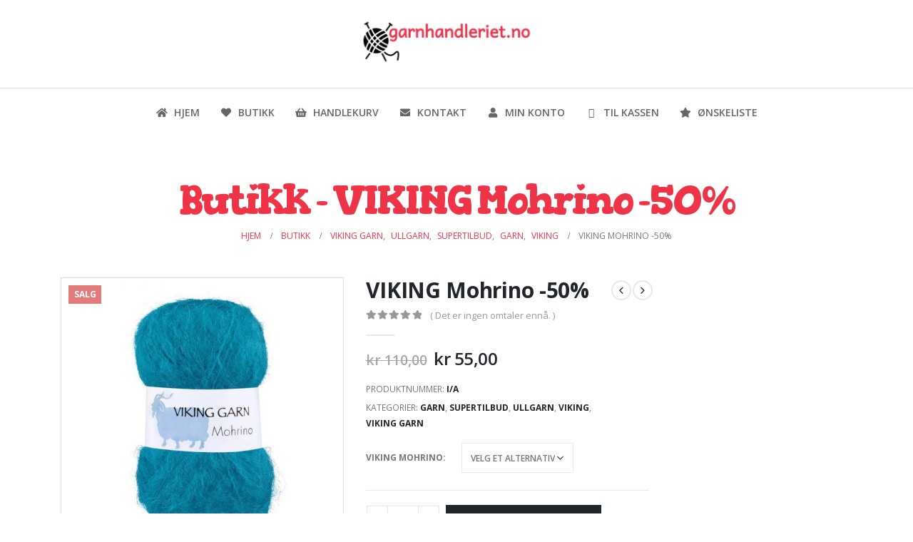

--- FILE ---
content_type: text/html; charset=UTF-8
request_url: https://www.garnhandleriet.no/butikk/garn/viking-garn/viking-mohrino/
body_size: 29822
content:
	<!DOCTYPE html>
	<html lang="nb-NO" prefix="og: http://ogp.me/ns# fb: http://ogp.me/ns/fb#">
	<head>
		<meta http-equiv="X-UA-Compatible" content="IE=edge" />
		<meta http-equiv="Content-Type" content="text/html; charset=UTF-8" />
		<meta name="viewport" content="width=device-width, initial-scale=1, minimum-scale=1" />

		<link rel="profile" href="https://gmpg.org/xfn/11" />
		<link rel="pingback" href="https://www.garnhandleriet.no/xmlrpc.php" />
		<title>VIKING Mohrino -50% &#8211; Garnhandleriet</title>
<meta name='robots' content='max-image-preview:large' />
<link rel="alternate" type="application/rss+xml" title="Garnhandleriet &raquo; strøm" href="https://www.garnhandleriet.no/feed/" />
<link rel="alternate" type="application/rss+xml" title="Garnhandleriet &raquo; kommentarstrøm" href="https://www.garnhandleriet.no/comments/feed/" />
<link rel="alternate" type="application/rss+xml" title="Garnhandleriet &raquo; VIKING Mohrino -50% kommentarstrøm" href="https://www.garnhandleriet.no/butikk/garn/viking-garn/viking-mohrino/feed/" />
<link rel="alternate" title="oEmbed (JSON)" type="application/json+oembed" href="https://www.garnhandleriet.no/wp-json/oembed/1.0/embed?url=https%3A%2F%2Fwww.garnhandleriet.no%2Fbutikk%2Fgarn%2Fviking-garn%2Fviking-mohrino%2F" />
<link rel="alternate" title="oEmbed (XML)" type="text/xml+oembed" href="https://www.garnhandleriet.no/wp-json/oembed/1.0/embed?url=https%3A%2F%2Fwww.garnhandleriet.no%2Fbutikk%2Fgarn%2Fviking-garn%2Fviking-mohrino%2F&#038;format=xml" />
		<link rel="shortcut icon" href="//www.garnhandleriet.no/wp-content/themes/porto/images/logo/favicon.ico" type="image/x-icon" />
				<link rel="apple-touch-icon" href="//www.garnhandleriet.no/wp-content/themes/porto/images/logo/apple-touch-icon.png" />
				<link rel="apple-touch-icon" sizes="120x120" href="//www.garnhandleriet.no/wp-content/themes/porto/images/logo/apple-touch-icon_120x120.png" />
				<link rel="apple-touch-icon" sizes="76x76" href="//www.garnhandleriet.no/wp-content/themes/porto/images/logo/apple-touch-icon_76x76.png" />
				<link rel="apple-touch-icon" sizes="152x152" href="//www.garnhandleriet.no/wp-content/themes/porto/images/logo/apple-touch-icon_152x152.png" />
			<meta name="twitter:card" content="summary_large_image">
	<meta property="twitter:title" content="VIKING Mohrino -50%"/>
	<meta property="og:title" content="VIKING Mohrino -50%"/>
	<meta property="og:type" content="website"/>
	<meta property="og:url" content="https://www.garnhandleriet.no/butikk/garn/viking-garn/viking-mohrino/"/>
	<meta property="og:site_name" content="Garnhandleriet"/>
	<meta property="og:description" content="SÅ LANGT LAGERET REKKER! Viking Mohrino består av 50% young goat mohair, 41 % merino ull og 9 % polyamide. Garnet er børstet, moe som gir ekstra fylde og mykhet. Garnet egner seg godt til strikking- både til barn, ungdom og voksne. 7-8 50gr=100m"/>

						<meta property="og:image" content="https://www.garnhandleriet.no/wp-content/uploads/2019/03/62529-529_6.jpg"/>
				<style id='wp-img-auto-sizes-contain-inline-css'>
img:is([sizes=auto i],[sizes^="auto," i]){contain-intrinsic-size:3000px 1500px}
/*# sourceURL=wp-img-auto-sizes-contain-inline-css */
</style>
<style id='wp-emoji-styles-inline-css'>

	img.wp-smiley, img.emoji {
		display: inline !important;
		border: none !important;
		box-shadow: none !important;
		height: 1em !important;
		width: 1em !important;
		margin: 0 0.07em !important;
		vertical-align: -0.1em !important;
		background: none !important;
		padding: 0 !important;
	}
/*# sourceURL=wp-emoji-styles-inline-css */
</style>
<style id='wp-block-library-inline-css'>
:root{--wp-block-synced-color:#7a00df;--wp-block-synced-color--rgb:122,0,223;--wp-bound-block-color:var(--wp-block-synced-color);--wp-editor-canvas-background:#ddd;--wp-admin-theme-color:#007cba;--wp-admin-theme-color--rgb:0,124,186;--wp-admin-theme-color-darker-10:#006ba1;--wp-admin-theme-color-darker-10--rgb:0,107,160.5;--wp-admin-theme-color-darker-20:#005a87;--wp-admin-theme-color-darker-20--rgb:0,90,135;--wp-admin-border-width-focus:2px}@media (min-resolution:192dpi){:root{--wp-admin-border-width-focus:1.5px}}.wp-element-button{cursor:pointer}:root .has-very-light-gray-background-color{background-color:#eee}:root .has-very-dark-gray-background-color{background-color:#313131}:root .has-very-light-gray-color{color:#eee}:root .has-very-dark-gray-color{color:#313131}:root .has-vivid-green-cyan-to-vivid-cyan-blue-gradient-background{background:linear-gradient(135deg,#00d084,#0693e3)}:root .has-purple-crush-gradient-background{background:linear-gradient(135deg,#34e2e4,#4721fb 50%,#ab1dfe)}:root .has-hazy-dawn-gradient-background{background:linear-gradient(135deg,#faaca8,#dad0ec)}:root .has-subdued-olive-gradient-background{background:linear-gradient(135deg,#fafae1,#67a671)}:root .has-atomic-cream-gradient-background{background:linear-gradient(135deg,#fdd79a,#004a59)}:root .has-nightshade-gradient-background{background:linear-gradient(135deg,#330968,#31cdcf)}:root .has-midnight-gradient-background{background:linear-gradient(135deg,#020381,#2874fc)}:root{--wp--preset--font-size--normal:16px;--wp--preset--font-size--huge:42px}.has-regular-font-size{font-size:1em}.has-larger-font-size{font-size:2.625em}.has-normal-font-size{font-size:var(--wp--preset--font-size--normal)}.has-huge-font-size{font-size:var(--wp--preset--font-size--huge)}.has-text-align-center{text-align:center}.has-text-align-left{text-align:left}.has-text-align-right{text-align:right}.has-fit-text{white-space:nowrap!important}#end-resizable-editor-section{display:none}.aligncenter{clear:both}.items-justified-left{justify-content:flex-start}.items-justified-center{justify-content:center}.items-justified-right{justify-content:flex-end}.items-justified-space-between{justify-content:space-between}.screen-reader-text{border:0;clip-path:inset(50%);height:1px;margin:-1px;overflow:hidden;padding:0;position:absolute;width:1px;word-wrap:normal!important}.screen-reader-text:focus{background-color:#ddd;clip-path:none;color:#444;display:block;font-size:1em;height:auto;left:5px;line-height:normal;padding:15px 23px 14px;text-decoration:none;top:5px;width:auto;z-index:100000}html :where(.has-border-color){border-style:solid}html :where([style*=border-top-color]){border-top-style:solid}html :where([style*=border-right-color]){border-right-style:solid}html :where([style*=border-bottom-color]){border-bottom-style:solid}html :where([style*=border-left-color]){border-left-style:solid}html :where([style*=border-width]){border-style:solid}html :where([style*=border-top-width]){border-top-style:solid}html :where([style*=border-right-width]){border-right-style:solid}html :where([style*=border-bottom-width]){border-bottom-style:solid}html :where([style*=border-left-width]){border-left-style:solid}html :where(img[class*=wp-image-]){height:auto;max-width:100%}:where(figure){margin:0 0 1em}html :where(.is-position-sticky){--wp-admin--admin-bar--position-offset:var(--wp-admin--admin-bar--height,0px)}@media screen and (max-width:600px){html :where(.is-position-sticky){--wp-admin--admin-bar--position-offset:0px}}
/*# sourceURL=/wp-includes/css/dist/block-library/common.min.css */
</style>
<style id='classic-theme-styles-inline-css'>
/*! This file is auto-generated */
.wp-block-button__link{color:#fff;background-color:#32373c;border-radius:9999px;box-shadow:none;text-decoration:none;padding:calc(.667em + 2px) calc(1.333em + 2px);font-size:1.125em}.wp-block-file__button{background:#32373c;color:#fff;text-decoration:none}
/*# sourceURL=/wp-includes/css/classic-themes.min.css */
</style>
<style id='global-styles-inline-css'>
:root{--wp--preset--aspect-ratio--square: 1;--wp--preset--aspect-ratio--4-3: 4/3;--wp--preset--aspect-ratio--3-4: 3/4;--wp--preset--aspect-ratio--3-2: 3/2;--wp--preset--aspect-ratio--2-3: 2/3;--wp--preset--aspect-ratio--16-9: 16/9;--wp--preset--aspect-ratio--9-16: 9/16;--wp--preset--color--black: #000000;--wp--preset--color--cyan-bluish-gray: #abb8c3;--wp--preset--color--white: #ffffff;--wp--preset--color--pale-pink: #f78da7;--wp--preset--color--vivid-red: #cf2e2e;--wp--preset--color--luminous-vivid-orange: #ff6900;--wp--preset--color--luminous-vivid-amber: #fcb900;--wp--preset--color--light-green-cyan: #7bdcb5;--wp--preset--color--vivid-green-cyan: #00d084;--wp--preset--color--pale-cyan-blue: #8ed1fc;--wp--preset--color--vivid-cyan-blue: #0693e3;--wp--preset--color--vivid-purple: #9b51e0;--wp--preset--color--primary: #ef3447;--wp--preset--color--secondary: #62c3d3;--wp--preset--color--tertiary: #3aabdd;--wp--preset--color--quaternary: #242424;--wp--preset--color--dark: #2e353e;--wp--preset--color--light: #ffffff;--wp--preset--gradient--vivid-cyan-blue-to-vivid-purple: linear-gradient(135deg,rgb(6,147,227) 0%,rgb(155,81,224) 100%);--wp--preset--gradient--light-green-cyan-to-vivid-green-cyan: linear-gradient(135deg,rgb(122,220,180) 0%,rgb(0,208,130) 100%);--wp--preset--gradient--luminous-vivid-amber-to-luminous-vivid-orange: linear-gradient(135deg,rgb(252,185,0) 0%,rgb(255,105,0) 100%);--wp--preset--gradient--luminous-vivid-orange-to-vivid-red: linear-gradient(135deg,rgb(255,105,0) 0%,rgb(207,46,46) 100%);--wp--preset--gradient--very-light-gray-to-cyan-bluish-gray: linear-gradient(135deg,rgb(238,238,238) 0%,rgb(169,184,195) 100%);--wp--preset--gradient--cool-to-warm-spectrum: linear-gradient(135deg,rgb(74,234,220) 0%,rgb(151,120,209) 20%,rgb(207,42,186) 40%,rgb(238,44,130) 60%,rgb(251,105,98) 80%,rgb(254,248,76) 100%);--wp--preset--gradient--blush-light-purple: linear-gradient(135deg,rgb(255,206,236) 0%,rgb(152,150,240) 100%);--wp--preset--gradient--blush-bordeaux: linear-gradient(135deg,rgb(254,205,165) 0%,rgb(254,45,45) 50%,rgb(107,0,62) 100%);--wp--preset--gradient--luminous-dusk: linear-gradient(135deg,rgb(255,203,112) 0%,rgb(199,81,192) 50%,rgb(65,88,208) 100%);--wp--preset--gradient--pale-ocean: linear-gradient(135deg,rgb(255,245,203) 0%,rgb(182,227,212) 50%,rgb(51,167,181) 100%);--wp--preset--gradient--electric-grass: linear-gradient(135deg,rgb(202,248,128) 0%,rgb(113,206,126) 100%);--wp--preset--gradient--midnight: linear-gradient(135deg,rgb(2,3,129) 0%,rgb(40,116,252) 100%);--wp--preset--font-size--small: 13px;--wp--preset--font-size--medium: 20px;--wp--preset--font-size--large: 36px;--wp--preset--font-size--x-large: 42px;--wp--preset--spacing--20: 0.44rem;--wp--preset--spacing--30: 0.67rem;--wp--preset--spacing--40: 1rem;--wp--preset--spacing--50: 1.5rem;--wp--preset--spacing--60: 2.25rem;--wp--preset--spacing--70: 3.38rem;--wp--preset--spacing--80: 5.06rem;--wp--preset--shadow--natural: 6px 6px 9px rgba(0, 0, 0, 0.2);--wp--preset--shadow--deep: 12px 12px 50px rgba(0, 0, 0, 0.4);--wp--preset--shadow--sharp: 6px 6px 0px rgba(0, 0, 0, 0.2);--wp--preset--shadow--outlined: 6px 6px 0px -3px rgb(255, 255, 255), 6px 6px rgb(0, 0, 0);--wp--preset--shadow--crisp: 6px 6px 0px rgb(0, 0, 0);}:where(.is-layout-flex){gap: 0.5em;}:where(.is-layout-grid){gap: 0.5em;}body .is-layout-flex{display: flex;}.is-layout-flex{flex-wrap: wrap;align-items: center;}.is-layout-flex > :is(*, div){margin: 0;}body .is-layout-grid{display: grid;}.is-layout-grid > :is(*, div){margin: 0;}:where(.wp-block-columns.is-layout-flex){gap: 2em;}:where(.wp-block-columns.is-layout-grid){gap: 2em;}:where(.wp-block-post-template.is-layout-flex){gap: 1.25em;}:where(.wp-block-post-template.is-layout-grid){gap: 1.25em;}.has-black-color{color: var(--wp--preset--color--black) !important;}.has-cyan-bluish-gray-color{color: var(--wp--preset--color--cyan-bluish-gray) !important;}.has-white-color{color: var(--wp--preset--color--white) !important;}.has-pale-pink-color{color: var(--wp--preset--color--pale-pink) !important;}.has-vivid-red-color{color: var(--wp--preset--color--vivid-red) !important;}.has-luminous-vivid-orange-color{color: var(--wp--preset--color--luminous-vivid-orange) !important;}.has-luminous-vivid-amber-color{color: var(--wp--preset--color--luminous-vivid-amber) !important;}.has-light-green-cyan-color{color: var(--wp--preset--color--light-green-cyan) !important;}.has-vivid-green-cyan-color{color: var(--wp--preset--color--vivid-green-cyan) !important;}.has-pale-cyan-blue-color{color: var(--wp--preset--color--pale-cyan-blue) !important;}.has-vivid-cyan-blue-color{color: var(--wp--preset--color--vivid-cyan-blue) !important;}.has-vivid-purple-color{color: var(--wp--preset--color--vivid-purple) !important;}.has-black-background-color{background-color: var(--wp--preset--color--black) !important;}.has-cyan-bluish-gray-background-color{background-color: var(--wp--preset--color--cyan-bluish-gray) !important;}.has-white-background-color{background-color: var(--wp--preset--color--white) !important;}.has-pale-pink-background-color{background-color: var(--wp--preset--color--pale-pink) !important;}.has-vivid-red-background-color{background-color: var(--wp--preset--color--vivid-red) !important;}.has-luminous-vivid-orange-background-color{background-color: var(--wp--preset--color--luminous-vivid-orange) !important;}.has-luminous-vivid-amber-background-color{background-color: var(--wp--preset--color--luminous-vivid-amber) !important;}.has-light-green-cyan-background-color{background-color: var(--wp--preset--color--light-green-cyan) !important;}.has-vivid-green-cyan-background-color{background-color: var(--wp--preset--color--vivid-green-cyan) !important;}.has-pale-cyan-blue-background-color{background-color: var(--wp--preset--color--pale-cyan-blue) !important;}.has-vivid-cyan-blue-background-color{background-color: var(--wp--preset--color--vivid-cyan-blue) !important;}.has-vivid-purple-background-color{background-color: var(--wp--preset--color--vivid-purple) !important;}.has-black-border-color{border-color: var(--wp--preset--color--black) !important;}.has-cyan-bluish-gray-border-color{border-color: var(--wp--preset--color--cyan-bluish-gray) !important;}.has-white-border-color{border-color: var(--wp--preset--color--white) !important;}.has-pale-pink-border-color{border-color: var(--wp--preset--color--pale-pink) !important;}.has-vivid-red-border-color{border-color: var(--wp--preset--color--vivid-red) !important;}.has-luminous-vivid-orange-border-color{border-color: var(--wp--preset--color--luminous-vivid-orange) !important;}.has-luminous-vivid-amber-border-color{border-color: var(--wp--preset--color--luminous-vivid-amber) !important;}.has-light-green-cyan-border-color{border-color: var(--wp--preset--color--light-green-cyan) !important;}.has-vivid-green-cyan-border-color{border-color: var(--wp--preset--color--vivid-green-cyan) !important;}.has-pale-cyan-blue-border-color{border-color: var(--wp--preset--color--pale-cyan-blue) !important;}.has-vivid-cyan-blue-border-color{border-color: var(--wp--preset--color--vivid-cyan-blue) !important;}.has-vivid-purple-border-color{border-color: var(--wp--preset--color--vivid-purple) !important;}.has-vivid-cyan-blue-to-vivid-purple-gradient-background{background: var(--wp--preset--gradient--vivid-cyan-blue-to-vivid-purple) !important;}.has-light-green-cyan-to-vivid-green-cyan-gradient-background{background: var(--wp--preset--gradient--light-green-cyan-to-vivid-green-cyan) !important;}.has-luminous-vivid-amber-to-luminous-vivid-orange-gradient-background{background: var(--wp--preset--gradient--luminous-vivid-amber-to-luminous-vivid-orange) !important;}.has-luminous-vivid-orange-to-vivid-red-gradient-background{background: var(--wp--preset--gradient--luminous-vivid-orange-to-vivid-red) !important;}.has-very-light-gray-to-cyan-bluish-gray-gradient-background{background: var(--wp--preset--gradient--very-light-gray-to-cyan-bluish-gray) !important;}.has-cool-to-warm-spectrum-gradient-background{background: var(--wp--preset--gradient--cool-to-warm-spectrum) !important;}.has-blush-light-purple-gradient-background{background: var(--wp--preset--gradient--blush-light-purple) !important;}.has-blush-bordeaux-gradient-background{background: var(--wp--preset--gradient--blush-bordeaux) !important;}.has-luminous-dusk-gradient-background{background: var(--wp--preset--gradient--luminous-dusk) !important;}.has-pale-ocean-gradient-background{background: var(--wp--preset--gradient--pale-ocean) !important;}.has-electric-grass-gradient-background{background: var(--wp--preset--gradient--electric-grass) !important;}.has-midnight-gradient-background{background: var(--wp--preset--gradient--midnight) !important;}.has-small-font-size{font-size: var(--wp--preset--font-size--small) !important;}.has-medium-font-size{font-size: var(--wp--preset--font-size--medium) !important;}.has-large-font-size{font-size: var(--wp--preset--font-size--large) !important;}.has-x-large-font-size{font-size: var(--wp--preset--font-size--x-large) !important;}
/*# sourceURL=global-styles-inline-css */
</style>
<style id='woocommerce-inline-inline-css'>
.woocommerce form .form-row .required { visibility: visible; }
/*# sourceURL=woocommerce-inline-inline-css */
</style>
<link rel='stylesheet' id='wc-gateway-ppec-frontend-css' href='https://www.garnhandleriet.no/wp-content/plugins/woocommerce-gateway-paypal-express-checkout/assets/css/wc-gateway-ppec-frontend.css?ver=2.1.3' media='all' />
<link rel='stylesheet' id='vipps-gw-css' href='https://www.garnhandleriet.no/wp-content/plugins/woo-vipps/payment/css/vipps.css?ver=1768834125' media='all' />
<link rel='stylesheet' id='porto-css-vars-css' href='https://www.garnhandleriet.no/wp-content/uploads/porto_styles/theme_css_vars.css?ver=6.5.3' media='all' />
<link rel='stylesheet' id='js_composer_front-css' href='https://www.garnhandleriet.no/wp-content/uploads/porto_styles/js_composer.css?ver=6.5.3' media='all' />
<link rel='stylesheet' id='bootstrap-css' href='https://www.garnhandleriet.no/wp-content/uploads/porto_styles/bootstrap.css?ver=6.5.3' media='all' />
<link rel='stylesheet' id='porto-plugins-css' href='https://www.garnhandleriet.no/wp-content/themes/porto/css/plugins.css?ver=6.5.3' media='all' />
<link rel='stylesheet' id='porto-theme-css' href='https://www.garnhandleriet.no/wp-content/themes/porto/css/theme.css?ver=6.5.3' media='all' />
<link rel='stylesheet' id='porto-shortcodes-css' href='https://www.garnhandleriet.no/wp-content/uploads/porto_styles/shortcodes.css?ver=6.5.3' media='all' />
<link rel='stylesheet' id='porto-theme-shop-css' href='https://www.garnhandleriet.no/wp-content/themes/porto/css/theme_shop.css?ver=6.5.3' media='all' />
<link rel='stylesheet' id='porto-theme-wpb-css' href='https://www.garnhandleriet.no/wp-content/themes/porto/css/theme_wpb.css?ver=6.5.3' media='all' />
<link rel='stylesheet' id='porto-dynamic-style-css' href='https://www.garnhandleriet.no/wp-content/uploads/porto_styles/dynamic_style.css?ver=6.5.3' media='all' />
<link rel='stylesheet' id='porto-type-builder-css' href='https://www.garnhandleriet.no/wp-content/plugins/porto-functionality/builders/assets/type-builder.css?ver=3.7.2' media='all' />
<link rel='stylesheet' id='porto-account-login-style-css' href='https://www.garnhandleriet.no/wp-content/themes/porto/css/theme/shop/login-style/account-login.css?ver=6.5.3' media='all' />
<link rel='stylesheet' id='porto-style-css' href='https://www.garnhandleriet.no/wp-content/themes/porto/style.css?ver=6.5.3' media='all' />
<style id='porto-style-inline-css'>
.side-header-narrow-bar-logo{max-width:170px}@media (min-width:992px){}.page-top .product-nav{position:static;height:auto;margin-top:0}.page-top .product-nav .product-prev,.page-top .product-nav .product-next{float:none;position:absolute;height:30px;top:50%;bottom:50%;margin-top:-15px}.page-top .product-nav .product-prev{right:10px}.page-top .product-nav .product-next{left:10px}.page-top .product-nav .product-next .product-popup{right:auto;left:0}.page-top .product-nav .product-next .product-popup:before{right:auto;left:6px}.page-top .sort-source{position:static;text-align:center;margin-top:5px;border-width:0}.page-top ul.breadcrumb{-ms-flex-pack:center;justify-content:center}.page-top .page-title{font-weight:700}.product-images .img-thumbnail .inner,.product-images .img-thumbnail .inner img{-webkit-transform:none;transform:none}.sticky-product{position:fixed;top:0;left:0;width:100%;z-index:100;background-color:#fff;box-shadow:0 3px 5px rgba(0,0,0,0.08);padding:15px 0}.sticky-product.pos-bottom{top:auto;bottom:0;box-shadow:0 -3px 5px rgba(0,0,0,0.08)}.sticky-product .container{display:-ms-flexbox;display:flex;-ms-flex-align:center;align-items:center;-ms-flex-wrap:wrap;flex-wrap:wrap}.sticky-product .sticky-image{max-width:60px;margin-right:15px}.sticky-product .add-to-cart{-ms-flex:1;flex:1;text-align:right;margin-top:5px}.sticky-product .product-name{font-size:16px;font-weight:600;line-height:inherit;margin-bottom:0}.sticky-product .sticky-detail{line-height:1.5;display:-ms-flexbox;display:flex}.sticky-product .star-rating{margin:5px 15px;font-size:1em}.sticky-product .availability{padding-top:2px}.sticky-product .sticky-detail .price{font-family:Gorditas,Open Sans,sans-serif;font-weight:400;margin-bottom:0;font-size:1.3em;line-height:1.5}@media (max-width:992px){.sticky-product .container{padding-left:var(--porto-grid-gutter-width);padding-right:var(--porto-grid-gutter-width)}}@media (max-width:767px){.sticky-product{display:none}}#login-form-popup{max-width:480px}#header .logo-text{padding:0 15px 5px}.main-menu-wrap{border-top:1px solid #e1e4e9}#main-menu .mega-menu > li.menu-item.active:before{content:'\f004';display:block;font-family:'FontAwesome';position:absolute;top:-13px;left:50%;color:#ef3447;line-height:0;-webkit-transform:translateX(-50%);-moz-transform:translateX(-50%);-ms-transform:translateX(-50%);-o-transform:translateX(-50%);transform:translateX(-50%)}.page-top .page-title{font-size:4em;line-height:1.4}@media (max-width:767px){.page-top .page-title{font-size:3em}}#footer{font-size:1em}#footer .footer-bottom{padding:200px 0 240px}@media (max-width:991px){#footer .footer-bottom{padding:130px 0 170px}#footer .footer-bottom .container .footer-center{text-align:center}}.slider-divider{margin-top:-16px !important}.custom-font-size-1{font-size:4em;line-height:1.4}.custom-font-size-1 strong{font-family:"Open Sans";font-weight:600}.custom-font-size-2{font-size:7em;line-height:100px}.content-grid{border:1px solid #dadada}@media (max-width:767px){.custom-font-size-1{font-size:3em}.custom-font-size-2{font-size:4em}}.entry-title{font-family:"Open Sans";font-weight:200;font-size:2.6em;line-height:1.4}article.post h2.entry-title{font-size:2.6em}.custom-border-radius{border-radius:30px !important}.rsvp-form .form-control-custom .form-control{border-color:#ebe8e0;height:51px;padding:6px 12px}.rsvp-form .btn-submit{height:51px;padding:6px 12px}.guestbook-form .form-control-custom .form-control{background:transparent;border-width:0 0 1px 0;border-color:#b5b5b5;-webkit-box-shadow:none;box-shadow:none;padding-left:0;padding-right:0}.guestbook-form .btn-submit{height:53px;padding:17px 20px}.guestbook-row .wpcf7{padding:15px 0}.guestbook-row div.wpcf7-response-output{width:64%;margin:auto}.wpcf7 .ajax-loader{display:none !important}.wedding-countdown .ult_countdown-amount,.wedding-countdown .ult_countdown-period{font-weight:100;text-transform:uppercase}.wedding-countdown.ult_countdown .ult_countdown-section{position:relative;padding:0 30px}.wedding-countdown.ult_countdown .ult_countdown-section:before{content:'\f004';display:block;font-family:'FontAwesome';position:absolute;top:43%;left:-5px;font-size:11px;color:#5fc3d2;line-height:0;-webkit-transform:translateY(-50%);-moz-transform:translateY(-50%);-ms-transform:translateY(-50%);-o-transform:translateY(-50%);transform:translateY(-50%)}.wedding-countdown.ult_countdown .ult_countdown-section:nth-child(1):before{content:none}@media (max-width:767px){.wedding-countdown.ult_countdown .ult_countdown-section{padding:0 15px}.wedding-countdown.ult_countdown .ult_countdown-section:before{font-size:7px;top:40%}}.post-item .post-meta i,.post-item .post-meta .meta-comments{display:none !important}.post-item .post-meta{padding:5px 0;border-top:1px solid #e1e1e1;border-bottom:1px solid #e1e1e1;line-height:24px}@media (max-width:991px){.blog-posts article.post-grid{width:100%}}.portfolio-item .thumb-info .thumb-info-wrapper:after{background:-webkit-linear-gradient( bottom,rgba(36,44,71,0.6) 0,transparent 100%) repeat scroll 0 0 rgba(36,44,71,0);background:linear-gradient(to top,rgba(36,44,71,0.6) 0,transparent 100%) repeat scroll 0 0 rgba(36,44,71,0);content:'';display:block;position:absolute;bottom:0;left:0;width:100%;height:80px;z-index:1;opacity:1;top:auto}.portfolio-item .thumb-info .thumb-info-wrapper:before{content:'';display:block;position:absolute;bottom:0;left:0;width:100%;box-shadow:0 0 190px 40px black;z-index:1}.portfolio-item .thumb-info .thumb-info-title{background:none;padding:9px 22px 9px;bottom:6%;font-size:15px;z-index:2;max-width:100%;width:100%;text-align:left}.portfolio-item .thumb-info .thumb-info-type{background:transparent;position:absolute;right:0;bottom:0;padding:9px 22px 9px;margin:0;font-size:14px}.portfolio-item .thumb-info .thumb-info-type i{border-radius:100%;background:#ef3447;padding:5px;width:auto;height:auto}@media (max-width:991px){.portfolio-row .portfolio-col-4{width:50%}.portfolio-row .portfolio-col-4.w2{width:100%}}@media (max-width:767px){.portfolio-row .portfolio-col-4{width:100%}}.page-content .bride-container{background-size:345px 277px;background-position:center 25px !important}.page-content .groom-container{background-size:339px 317px;background-position:center 4px !important}.bride-groom-container .thumb-info{border-radius:100%;width:220px;margin:50px auto 60px;border:10px solid #fff}.bride-groom-container .thumb-info .thumb-info-wrapper{border-radius:100%}.wedding-social .aio-tooltip .aio-icon{color:#b7b8bc;border-color:#b7b8bc}.wedding-social .aio-tooltip:hover .aio-icon{color:#ef3447;border-color:#ef3447;transition:all 0.2s ease;-webkit-transition:all 0.2s ease;-moz-transition:all 0.2s ease}.wedding-social .aio-tooltip .aio-icon i{width:12px;display:inline-block}.wedding-schedule-container > .wpb_wrapper:before{content:'';display:block;background:url(../images/wedding/the-wedding-bg-colors.png);background-size:100%;background-repeat:no-repeat;position:absolute;width:146%;height:125%;top:50%;left:50%;z-index:-3;-webkit-transform:translate3d(-50%,-50%,0);-moz-transform:translate3d(-50%,-50%,0);-ms-transform:translate3d(-50%,-50%,0);-o-transform:translate3d(-50%,-50%,0);transform:translate3d(-50%,-50%,0)}.wedding-schedule-container > .wpb_wrapper{position:relative;z-index:0;max-width:420px;margin:0 auto;padding:10px !important}.wedding-schedule-photo{position:relative;z-index:-2;overflow:hidden;border-radius:8% 8% 0 0}.wedding-schedule-photo .vc_single_image-wrapper{margin:0 -100px}.wedding-schedule-photo .vc_single_image-wrapper img{height:190px;max-width:none;margin:0 -100px}.wedding-schedule-background{position:absolute;background-size:100% 100%;width:98%;height:99%;top:50%;left:50%;z-index:-1;-webkit-transform:translate3d(-50%,-50%,0);-moz-transform:translate3d(-50%,-50%,0);-ms-transform:translate3d(-50%,-50%,0);-o-transform:translate3d(-50%,-50%,0);transform:translate3d(-50%,-50%,0)}.wedding-heart-icon{position:absolute;top:35%;left:50%;-webkit-transform:translate3d(-50%,-50%,0);-moz-transform:translate3d(-50%,-50%,0);-ms-transform:translate3d(-50%,-50%,0);-o-transform:translate3d(-50%,-50%,0);transform:translate3d(-50%,-50%,0)}.wedding-lightbox .btn{border-radius:20px;text-transform:uppercase;padding-left:20px;padding-right:20px}.guestbook-row .vc_column_container > .wpb_wrapper{position:relative;background:#fff;padding:20px;margin-bottom:30px}.guestbook-row .vc_column_container > .wpb_wrapper:before{content:"";display:block;position:absolute;top:10px;right:10px;bottom:10px;left:10px;border:1px solid #fed0d2;z-index:0}.guestbook-row .wpcf7:before,.guestbook-row .wpcf7:after{content:'';display:block;position:absolute;background:url(../images/wedding/guestbook-flower.png);background-size:100%;background-repeat:no-repeat;width:17%;height:34%;top:15px;right:15px}.guestbook-row .wpcf7:after{-webkit-transform:rotate(180deg);-moz-transform:rotate(180deg);-ms-transform:rotate(180deg);-o-transform:rotate(180deg);transform:rotate(180deg);right:auto;top:auto;bottom:15px;left:15px}.testimonial.testimonial-style-2 blockquote:before,.testimonial.testimonial-style-2 blockquote:after{content:"";background:url(../images/wedding/custom-red-quotes.png);background-size:100% 100%;width:36px;height:22px}.testimonial.testimonial-style-2 blockquote:after{-webkit-transform:rotate(180deg);-moz-transform:rotate(180deg);-ms-transform:rotate(180deg);-o-transform:rotate(180deg);transform:rotate(180deg)}.testimonial.testimonial-style-2 blockquote p{font-family:"Open Sans",Arial,sans-serif;line-height:1.7;font-style:normal}.testimonial.testimonial-style-2 .testimonial-author p{margin-top:30px}.wedding-messages .testimonial.testimonial-style-2 .testimonial-author p strong{font-weight:300;font-size:2.2rem}.wedding-messages .testimonial.testimonial-style-2 .testimonial-author p span{text-transform:uppercase;font-weight:600;margin-top:10px}.wedding-messages .testimonial.testimonial-style-2 blockquote:before,.wedding-messages .testimonial.testimonial-style-2 blockquote:after{-webkit-filter:brightness(7);filter:brightness(7)}.guestbook-messages .testimonial.testimonial-style-2 blockquote{margin:40px 0}.guestbook-messages .testimonial.testimonial-style-2 blockquote p{text-align:left;font-size:1.1em}.guestbook-messages .testimonial.testimonial-style-2 .testimonial-author{margin:0 60px;border-top:1px solid #fed0d2}.guestbook-messages .testimonial.testimonial-style-2 .testimonial-author p{text-align:left;text-transform:uppercase}.guestbook-messages.owl-carousel .owl-nav{position:absolute;bottom:0;right:55px;top:initial}@media (max-width:480px){.guestbook-messages .testimonial.testimonial-style-2 .testimonial-author{margin:0 20px}.guestbook-messages.owl-carousel .owl-nav{right:15px}}.guestbook-messages.owl-carousel .owl-nav .owl-prev,.guestbook-messages.owl-carousel .owl-nav .owl-next{background:#76cbd9 !important;border-radius:100% !important;border-color:transparent !important;width:40px !important;height:40px !important;padding:2px 0 !important}.guestbook-messages.owl-carousel .owl-nav .owl-prev:active,.guestbook-messages.owl-carousel .owl-nav .owl-next:active{background:#76cbd9 !important;border-color:transparent !important}.guestbook-messages.owl-carousel .owl-nav .owl-prev:hover,.guestbook-messages.owl-carousel .owl-nav .owl-next:hover{background:#76cbd9 !important;border-color:transparent !important}.guestbook-messages.owl-carousel .owl-nav .owl-prev{color:#FFF !important}.guestbook-messages.owl-carousel .owl-nav .owl-prev:before{content:"\f104";font-size:2.2rem;line-height:1.4}.guestbook-messages.owl-carousel .owl-nav .owl-next{color:#FFF !important}.guestbook-messages.owl-carousel .owl-nav .owl-next:before{content:"\f105";font-size:2.2rem;line-height:1.4}.wedding-social{display:inline-block;margin:2.5px}
/*# sourceURL=porto-style-inline-css */
</style>
<link rel='stylesheet' id='styles-child-css' href='https://www.garnhandleriet.no/wp-content/themes/porto-child/style.css?ver=6.9' media='all' />
<script src="https://www.garnhandleriet.no/wp-includes/js/jquery/jquery.min.js?ver=3.7.1" id="jquery-core-js"></script>
<script src="https://www.garnhandleriet.no/wp-includes/js/jquery/jquery-migrate.min.js?ver=3.4.1" id="jquery-migrate-js"></script>
<script src="https://www.garnhandleriet.no/wp-content/plugins/woocommerce/assets/js/jquery-blockui/jquery.blockUI.min.js?ver=2.7.0-wc.10.4.3" id="wc-jquery-blockui-js" data-wp-strategy="defer"></script>
<script id="wc-add-to-cart-js-extra">
var wc_add_to_cart_params = {"ajax_url":"/wp-admin/admin-ajax.php","wc_ajax_url":"/?wc-ajax=%%endpoint%%","i18n_view_cart":"Vis handlekurv","cart_url":"https://www.garnhandleriet.no/handlekurv/","is_cart":"","cart_redirect_after_add":"no"};
//# sourceURL=wc-add-to-cart-js-extra
</script>
<script src="https://www.garnhandleriet.no/wp-content/plugins/woocommerce/assets/js/frontend/add-to-cart.min.js?ver=10.4.3" id="wc-add-to-cart-js" data-wp-strategy="defer"></script>
<script src="https://www.garnhandleriet.no/wp-content/plugins/woocommerce/assets/js/js-cookie/js.cookie.min.js?ver=2.1.4-wc.10.4.3" id="wc-js-cookie-js" defer data-wp-strategy="defer"></script>
<script id="woocommerce-js-extra">
var woocommerce_params = {"ajax_url":"/wp-admin/admin-ajax.php","wc_ajax_url":"/?wc-ajax=%%endpoint%%","i18n_password_show":"Vis passord","i18n_password_hide":"Skjul passord"};
//# sourceURL=woocommerce-js-extra
</script>
<script src="https://www.garnhandleriet.no/wp-content/plugins/woocommerce/assets/js/frontend/woocommerce.min.js?ver=10.4.3" id="woocommerce-js" defer data-wp-strategy="defer"></script>
<script src="https://www.garnhandleriet.no/wp-content/plugins/js_composer/assets/js/vendors/woocommerce-add-to-cart.js?ver=6.10.0" id="vc_woocommerce-add-to-cart-js-js"></script>
<script src="https://www.garnhandleriet.no/wp-content/plugins/woocommerce/assets/js/jquery-cookie/jquery.cookie.min.js?ver=1.4.1-wc.10.4.3" id="wc-jquery-cookie-js" defer data-wp-strategy="defer"></script>
<link rel="https://api.w.org/" href="https://www.garnhandleriet.no/wp-json/" /><link rel="alternate" title="JSON" type="application/json" href="https://www.garnhandleriet.no/wp-json/wp/v2/product/54680" /><link rel="EditURI" type="application/rsd+xml" title="RSD" href="https://www.garnhandleriet.no/xmlrpc.php?rsd" />
<meta name="generator" content="WordPress 6.9" />
<meta name="generator" content="WooCommerce 10.4.3" />
<link rel="canonical" href="https://www.garnhandleriet.no/butikk/garn/viking-garn/viking-mohrino/" />
<link rel='shortlink' href='https://www.garnhandleriet.no/?p=54680' />
		<script type="text/javascript">
		WebFontConfig = {
			google: { families: [ 'Open+Sans:400,500,600,700,800','Gorditas:400,500,600,700,800','Playfair+Display:400,700' ] }
		};
		(function(d) {
			var wf = d.createElement('script'), s = d.scripts[0];
			wf.src = 'https://www.garnhandleriet.no/wp-content/themes/porto/js/libs/webfont.js';
			wf.async = true;
			s.parentNode.insertBefore(wf, s);
		})(document);</script>
			<noscript><style>.woocommerce-product-gallery{ opacity: 1 !important; }</style></noscript>
	<style>.recentcomments a{display:inline !important;padding:0 !important;margin:0 !important;}</style><style> a[href="https://www.garnhandleriet.no/vipps_checkout/"] { -webkit-touch-callout: none;  } </style>
<meta name="generator" content="Powered by WPBakery Page Builder - drag and drop page builder for WordPress."/>
<meta name="generator" content="Powered by Slider Revolution 6.5.24 - responsive, Mobile-Friendly Slider Plugin for WordPress with comfortable drag and drop interface." />
<link rel="icon" href="https://www.garnhandleriet.no/wp-content/uploads/2017/01/cropped-yarn-1-50x50.png" sizes="32x32" />
<link rel="icon" href="https://www.garnhandleriet.no/wp-content/uploads/2017/01/cropped-yarn-1-300x300.png" sizes="192x192" />
<link rel="apple-touch-icon" href="https://www.garnhandleriet.no/wp-content/uploads/2017/01/cropped-yarn-1-180x180.png" />
<meta name="msapplication-TileImage" content="https://www.garnhandleriet.no/wp-content/uploads/2017/01/cropped-yarn-1-300x300.png" />
<script>function setREVStartSize(e){
			//window.requestAnimationFrame(function() {
				window.RSIW = window.RSIW===undefined ? window.innerWidth : window.RSIW;
				window.RSIH = window.RSIH===undefined ? window.innerHeight : window.RSIH;
				try {
					var pw = document.getElementById(e.c).parentNode.offsetWidth,
						newh;
					pw = pw===0 || isNaN(pw) || (e.l=="fullwidth" || e.layout=="fullwidth") ? window.RSIW : pw;
					e.tabw = e.tabw===undefined ? 0 : parseInt(e.tabw);
					e.thumbw = e.thumbw===undefined ? 0 : parseInt(e.thumbw);
					e.tabh = e.tabh===undefined ? 0 : parseInt(e.tabh);
					e.thumbh = e.thumbh===undefined ? 0 : parseInt(e.thumbh);
					e.tabhide = e.tabhide===undefined ? 0 : parseInt(e.tabhide);
					e.thumbhide = e.thumbhide===undefined ? 0 : parseInt(e.thumbhide);
					e.mh = e.mh===undefined || e.mh=="" || e.mh==="auto" ? 0 : parseInt(e.mh,0);
					if(e.layout==="fullscreen" || e.l==="fullscreen")
						newh = Math.max(e.mh,window.RSIH);
					else{
						e.gw = Array.isArray(e.gw) ? e.gw : [e.gw];
						for (var i in e.rl) if (e.gw[i]===undefined || e.gw[i]===0) e.gw[i] = e.gw[i-1];
						e.gh = e.el===undefined || e.el==="" || (Array.isArray(e.el) && e.el.length==0)? e.gh : e.el;
						e.gh = Array.isArray(e.gh) ? e.gh : [e.gh];
						for (var i in e.rl) if (e.gh[i]===undefined || e.gh[i]===0) e.gh[i] = e.gh[i-1];
											
						var nl = new Array(e.rl.length),
							ix = 0,
							sl;
						e.tabw = e.tabhide>=pw ? 0 : e.tabw;
						e.thumbw = e.thumbhide>=pw ? 0 : e.thumbw;
						e.tabh = e.tabhide>=pw ? 0 : e.tabh;
						e.thumbh = e.thumbhide>=pw ? 0 : e.thumbh;
						for (var i in e.rl) nl[i] = e.rl[i]<window.RSIW ? 0 : e.rl[i];
						sl = nl[0];
						for (var i in nl) if (sl>nl[i] && nl[i]>0) { sl = nl[i]; ix=i;}
						var m = pw>(e.gw[ix]+e.tabw+e.thumbw) ? 1 : (pw-(e.tabw+e.thumbw)) / (e.gw[ix]);
						newh =  (e.gh[ix] * m) + (e.tabh + e.thumbh);
					}
					var el = document.getElementById(e.c);
					if (el!==null && el) el.style.height = newh+"px";
					el = document.getElementById(e.c+"_wrapper");
					if (el!==null && el) {
						el.style.height = newh+"px";
						el.style.display = "block";
					}
				} catch(e){
					console.log("Failure at Presize of Slider:" + e)
				}
			//});
		  };</script>
<noscript><style> .wpb_animate_when_almost_visible { opacity: 1; }</style></noscript>	</head>
	<body class="wp-singular product-template-default single single-product postid-54680 wp-embed-responsive wp-theme-porto wp-child-theme-porto-child theme-porto woocommerce woocommerce-page woocommerce-uses-block-theme woocommerce-block-theme-has-button-styles woocommerce-no-js login-popup full blog-1 wpb-js-composer js-comp-ver-6.10.0 vc_responsive product type-product post-54680 status-publish first instock product_cat-garn product_cat-salg product_cat-ullgarn product_cat-viking product_cat-viking-garn has-post-thumbnail sale taxable shipping-taxable purchasable product-type-variable">

	<div class="page-wrapper"><!-- page wrapper -->
		
											<!-- header wrapper -->
				<div class="header-wrapper">
										<header id="header" class="header-separate header-corporate header-13 logo-center sticky-menu-header">
	
	<div class="header-main">
		<div class="container">
			<div class="header-left">
			</div>
			<div class="header-center">
					<div class="logo">
		<a href="https://www.garnhandleriet.no/" title="Garnhandleriet - Butikken som alltid er åpen&#8230;&#8230;."  rel="home">
		<img class="img-responsive standard-logo retina-logo" width="520" height="172" src="//www.garnhandleriet.no/wp-content/uploads/2020/08/logo-garnhandleriet.png" alt="Garnhandleriet" />	</a>
			</div>
					</div>

			<div class="header-right">
								<a class="mobile-toggle" aria-label="Mobile Menu" href="#"><i class="fas fa-bars"></i></a>
				
				
			</div>
		</div>
		
<div id="nav-panel">
	<div class="container">
		<div class="mobile-nav-wrap">
		<div class="menu-wrap"><ul id="menu-hovedmeny" class="mobile-menu accordion-menu"><li id="accordion-menu-item-29060" class="menu-item menu-item-type-custom menu-item-object-custom menu-item-home"><a href="http://www.garnhandleriet.no/"><i class="fa fa-home"></i>Hjem</a></li>
<li id="accordion-menu-item-29062" class="menu-item menu-item-type-post_type menu-item-object-page current_page_parent"><a href="https://www.garnhandleriet.no/butikk/"><i class="fa fa-heart"></i>Butikk</a></li>
<li id="accordion-menu-item-29064" class="menu-item menu-item-type-post_type menu-item-object-page"><a href="https://www.garnhandleriet.no/handlekurv/"><i class="fa fa-shopping-basket"></i>Handlekurv</a></li>
<li id="accordion-menu-item-29069" class="menu-item menu-item-type-post_type menu-item-object-page"><a href="https://www.garnhandleriet.no/kontakt-oss/"><i class="fa fa-envelope"></i>Kontakt</a></li>
<li id="accordion-menu-item-29070" class="menu-item menu-item-type-post_type menu-item-object-page"><a href="https://www.garnhandleriet.no/min-konto/"><i class="fa fa-user"></i>Min konto</a></li>
<li id="accordion-menu-item-29076" class="menu-item menu-item-type-post_type menu-item-object-page"><a href="https://www.garnhandleriet.no/kassen/"><i class="fa fa-cc-visa"></i>Til kassen</a></li>
<li id="accordion-menu-item-29140" class="menu-item menu-item-type-post_type menu-item-object-page"><a href="https://www.garnhandleriet.no/wishlist/"><i class="fa fa-star"></i>Ønskeliste</a></li>
</ul></div>		</div>
	</div>
</div>
	</div>

			<div class="main-menu-wrap">
			<div id="main-menu" class="container centered">
								<div class="menu-center">
				<ul id="menu-hovedmeny-1" class="main-menu mega-menu show-arrow"><li id="nav-menu-item-29060" class="menu-item menu-item-type-custom menu-item-object-custom menu-item-home narrow"><a href="http://www.garnhandleriet.no/"><i class="fa fa-home"></i>Hjem</a></li>
<li id="nav-menu-item-29062" class="menu-item menu-item-type-post_type menu-item-object-page current_page_parent narrow"><a href="https://www.garnhandleriet.no/butikk/"><i class="fa fa-heart"></i>Butikk</a></li>
<li id="nav-menu-item-29064" class="menu-item menu-item-type-post_type menu-item-object-page narrow"><a href="https://www.garnhandleriet.no/handlekurv/"><i class="fa fa-shopping-basket"></i>Handlekurv</a></li>
<li id="nav-menu-item-29069" class="menu-item menu-item-type-post_type menu-item-object-page narrow"><a href="https://www.garnhandleriet.no/kontakt-oss/"><i class="fa fa-envelope"></i>Kontakt</a></li>
<li id="nav-menu-item-29070" class="menu-item menu-item-type-post_type menu-item-object-page narrow"><a href="https://www.garnhandleriet.no/min-konto/"><i class="fa fa-user"></i>Min konto</a></li>
<li id="nav-menu-item-29076" class="menu-item menu-item-type-post_type menu-item-object-page narrow"><a href="https://www.garnhandleriet.no/kassen/"><i class="fa fa-cc-visa"></i>Til kassen</a></li>
<li id="nav-menu-item-29140" class="menu-item menu-item-type-post_type menu-item-object-page narrow"><a href="https://www.garnhandleriet.no/wishlist/"><i class="fa fa-star"></i>Ønskeliste</a></li>
</ul>				</div>
							</div>
		</div>
	
</header>

									</div>
				<!-- end header wrapper -->
			
			
					<section class="page-top page-header-3">
		<div class="container">
	<div class="row">
		<div class="col-lg-12">
			<div class="text-center">
				<h1 class="page-title">Butikk - VIKING Mohrino -50%</h1>
							</div>
							<div class="breadcrumbs-wrap text-center">
					<ul class="breadcrumb" itemscope itemtype="https://schema.org/BreadcrumbList"><li itemprop="itemListElement" itemscope itemtype="https://schema.org/ListItem"><a itemprop="item" href="https://www.garnhandleriet.no"><span itemprop="name">Hjem</span></a><meta itemprop="position" content="1" /><i class="delimiter"></i></li><li itemprop="itemListElement" itemscope itemtype="https://schema.org/ListItem"><a itemprop="item" href="https://www.garnhandleriet.no/butikk/"><span itemprop="name">Butikk</span></a><meta itemprop="position" content="2" /><i class="delimiter"></i></li><li><span itemprop="itemListElement" itemscope itemtype="https://schema.org/ListItem"><a itemprop="item" href="https://www.garnhandleriet.no/produktkategori/garn/viking-garn/"><span itemprop="name">Viking Garn</span></a><meta itemprop="position" content="3" /></span>, <span itemprop="itemListElement" itemscope itemtype="https://schema.org/ListItem"><a itemprop="item" href="https://www.garnhandleriet.no/produktkategori/garn/ullgarn/"><span itemprop="name">Ullgarn</span></a><meta itemprop="position" content="4" /></span>, <span itemprop="itemListElement" itemscope itemtype="https://schema.org/ListItem"><a itemprop="item" href="https://www.garnhandleriet.no/produktkategori/salg/"><span itemprop="name">SUPERTILBUD</span></a><meta itemprop="position" content="5" /></span>, <span itemprop="itemListElement" itemscope itemtype="https://schema.org/ListItem"><a itemprop="item" href="https://www.garnhandleriet.no/produktkategori/garn/"><span itemprop="name">GARN</span></a><meta itemprop="position" content="6" /></span>, <span itemprop="itemListElement" itemscope itemtype="https://schema.org/ListItem"><a itemprop="item" href="https://www.garnhandleriet.no/produktkategori/salg/viking/"><span itemprop="name">VIKING</span></a><meta itemprop="position" content="7" /></span><i class="delimiter"></i></li><li>VIKING Mohrino -50%</li></ul>				</div>
								</div>
	</div>
</div>
	</section>
	
		<div id="main" class="column2 column2-right-sidebar boxed"><!-- main -->

			<div class="container">
			<div class="row main-content-wrap">

			<!-- main content -->
			<div class="main-content col-lg-9">

			
	<div id="primary" class="content-area"><main id="content" class="site-main">

					
			<div class="woocommerce-notices-wrapper"></div>
<div id="product-54680" class="product type-product post-54680 status-publish instock product_cat-garn product_cat-salg product_cat-ullgarn product_cat-viking product_cat-viking-garn has-post-thumbnail sale taxable shipping-taxable purchasable product-type-variable product-layout-default">

	<div class="product-summary-wrap">
					<div class="row">
				<div class="summary-before col-md-6">
							<div class="labels"><span class="onsale">Salg</span></div><div class="product-images images">
	<div class="product-image-slider owl-carousel show-nav-hover has-ccols ccols-1"><div class="img-thumbnail"><div class="inner"><img width="600" height="600" src="https://www.garnhandleriet.no/wp-content/uploads/2019/03/62529-529_6-600x600.jpg" class="woocommerce-main-image img-responsive" alt="" href="https://www.garnhandleriet.no/wp-content/uploads/2019/03/62529-529_6.jpg" title="62529-529_6" decoding="async" fetchpriority="high" srcset="https://www.garnhandleriet.no/wp-content/uploads/2019/03/62529-529_6-600x600.jpg 600w, https://www.garnhandleriet.no/wp-content/uploads/2019/03/62529-529_6-400x400.jpg 400w, https://www.garnhandleriet.no/wp-content/uploads/2019/03/62529-529_6-560x560.jpg 560w, https://www.garnhandleriet.no/wp-content/uploads/2019/03/62529-529_6-367x367.jpg 367w" sizes="(max-width: 600px) 100vw, 600px" /></div></div></div><span class="zoom" data-index="0"><i class="porto-icon-plus"></i></span></div>

<div class="product-thumbnails thumbnails">
	<div class="product-thumbs-slider owl-carousel has-ccols ccols-4"><div class="img-thumbnail"><img class="woocommerce-main-thumb img-responsive" alt="62529-529_6" src="https://www.garnhandleriet.no/wp-content/uploads/2019/03/62529-529_6-150x150.jpg" /></div></div></div>
						</div>

			<div class="summary entry-summary col-md-6">
							<h2 class="product_title entry-title show-product-nav">
		VIKING Mohrino -50%	</h2>
<div class="product-nav">		<div class="product-prev">
			<a href="https://www.garnhandleriet.no/butikk/salg/garnpakker/dale-indira-hettesjal-pulsvanter-garnpakke-10/">
				<span class="product-link"></span>
				<span class="product-popup">
					<span class="featured-box">
						<span class="box-content">
							<span class="product-image">
								<span class="inner">
									<img width="150" height="150" src="https://www.garnhandleriet.no/wp-content/uploads/2019/03/255-337-14_DG_Indira_Sjal_Pulsvarmere_01-150x150.jpg" class="attachment-shop_thumbnail size-shop_thumbnail wp-post-image" alt="" decoding="async" />								</span>
							</span>
							<span class="product-details">
								<span class="product-title">DALE INDIRA HETTESJAL &#038; PULSVANTER (garnpakke) -10%</span>
							</span>
						</span>
					</span>
				</span>
			</a>
		</div>
				<div class="product-next">
			<a href="https://www.garnhandleriet.no/butikk/garn/islandsk-ullgarn/afmaeli-garnpakke/">
				<span class="product-link"></span>
				<span class="product-popup">
					<span class="featured-box">
						<span class="box-content">
							<span class="product-image">
								<span class="inner">
									<img width="150" height="150" src="https://www.garnhandleriet.no/wp-content/uploads/2019/06/afmæli-150x150.jpg" class="attachment-shop_thumbnail size-shop_thumbnail wp-post-image" alt="" decoding="async" />								</span>
							</span>
							<span class="product-details">
								<span class="product-title">AFMÆLI  Garnpakke</span>
							</span>
						</span>
					</span>
				</span>
			</a>
		</div>
		</div>
<div class="woocommerce-product-rating">
	<div class="star-rating" title="0">
		<span style="width:0%">
						<strong class="rating">0</strong> out of 5		</span>
	</div>
								<div class="review-link noreview">
				<a href="#review_form" class="woocommerce-write-review-link" rel="nofollow">( Det er ingen omtaler ennå. )</a>
			</div>
					</div>
<p class="price"><del aria-hidden="true"><span class="woocommerce-Price-amount amount"><bdi><span class="woocommerce-Price-currencySymbol">&#107;&#114;</span>&nbsp;110,00</bdi></span></del> <span class="screen-reader-text">Opprinnelig pris var: &#107;&#114;&nbsp;110,00.</span><ins aria-hidden="true"><span class="woocommerce-Price-amount amount"><bdi><span class="woocommerce-Price-currencySymbol">&#107;&#114;</span>&nbsp;55,00</bdi></span></ins><span class="screen-reader-text">Nåværende pris er: &#107;&#114;&nbsp;55,00.</span></p>
<div class="product_meta">

	
	
		<span class="sku_wrapper">Produktnummer: <span class="sku">I/A</span></span>

	
	<span class="posted_in">Kategorier: <a href="https://www.garnhandleriet.no/produktkategori/garn/" rel="tag">GARN</a>, <a href="https://www.garnhandleriet.no/produktkategori/salg/" rel="tag">SUPERTILBUD</a>, <a href="https://www.garnhandleriet.no/produktkategori/garn/ullgarn/" rel="tag">Ullgarn</a>, <a href="https://www.garnhandleriet.no/produktkategori/salg/viking/" rel="tag">VIKING</a>, <a href="https://www.garnhandleriet.no/produktkategori/garn/viking-garn/" rel="tag">Viking Garn</a></span>
	
	
</div>

<form class="variations_form cart" action="https://www.garnhandleriet.no/butikk/garn/viking-garn/viking-mohrino/" method="post" enctype='multipart/form-data' data-product_id="54680" data-product_variations="[{&quot;attributes&quot;:{&quot;attribute_pa_viking-mohrino&quot;:&quot;564-rosa&quot;},&quot;availability_html&quot;:&quot;&quot;,&quot;backorders_allowed&quot;:false,&quot;dimensions&quot;:{&quot;length&quot;:&quot;&quot;,&quot;width&quot;:&quot;&quot;,&quot;height&quot;:&quot;&quot;},&quot;dimensions_html&quot;:&quot;I\/A&quot;,&quot;display_price&quot;:55,&quot;display_regular_price&quot;:110,&quot;image&quot;:{&quot;title&quot;:&quot;62564-564_6&quot;,&quot;caption&quot;:&quot;&quot;,&quot;url&quot;:&quot;https:\/\/www.garnhandleriet.no\/wp-content\/uploads\/2024\/04\/62564-564_6.webp&quot;,&quot;alt&quot;:&quot;62564-564_6&quot;,&quot;src&quot;:&quot;https:\/\/www.garnhandleriet.no\/wp-content\/uploads\/2024\/04\/62564-564_6-600x600.webp&quot;,&quot;srcset&quot;:&quot;https:\/\/www.garnhandleriet.no\/wp-content\/uploads\/2024\/04\/62564-564_6-600x600.webp 600w, https:\/\/www.garnhandleriet.no\/wp-content\/uploads\/2024\/04\/62564-564_6-400x400.webp 400w, https:\/\/www.garnhandleriet.no\/wp-content\/uploads\/2024\/04\/62564-564_6-560x560.webp 560w, https:\/\/www.garnhandleriet.no\/wp-content\/uploads\/2024\/04\/62564-564_6-367x367.webp 367w&quot;,&quot;sizes&quot;:&quot;(max-width: 600px) 100vw, 600px&quot;,&quot;full_src&quot;:&quot;https:\/\/www.garnhandleriet.no\/wp-content\/uploads\/2024\/04\/62564-564_6.webp&quot;,&quot;full_src_w&quot;:800,&quot;full_src_h&quot;:800,&quot;gallery_thumbnail_src&quot;:&quot;https:\/\/www.garnhandleriet.no\/wp-content\/uploads\/2024\/04\/62564-564_6-150x150.webp&quot;,&quot;gallery_thumbnail_src_w&quot;:150,&quot;gallery_thumbnail_src_h&quot;:150,&quot;thumb_src&quot;:&quot;https:\/\/www.garnhandleriet.no\/wp-content\/uploads\/2024\/04\/62564-564_6-300x300.webp&quot;,&quot;thumb_src_w&quot;:300,&quot;thumb_src_h&quot;:300,&quot;src_w&quot;:600,&quot;src_h&quot;:600},&quot;image_id&quot;:106652,&quot;is_downloadable&quot;:false,&quot;is_in_stock&quot;:true,&quot;is_purchasable&quot;:true,&quot;is_sold_individually&quot;:&quot;no&quot;,&quot;is_virtual&quot;:false,&quot;max_qty&quot;:&quot;&quot;,&quot;min_qty&quot;:1,&quot;price_html&quot;:&quot;&quot;,&quot;sku&quot;:&quot;&quot;,&quot;variation_description&quot;:&quot;&quot;,&quot;variation_id&quot;:99832,&quot;variation_is_active&quot;:true,&quot;variation_is_visible&quot;:true,&quot;weight&quot;:&quot;&quot;,&quot;weight_html&quot;:&quot;I\/A&quot;,&quot;image_thumb&quot;:&quot;https:\/\/www.garnhandleriet.no\/wp-content\/uploads\/2024\/04\/62564-564_6.webp&quot;,&quot;image_src&quot;:&quot;https:\/\/www.garnhandleriet.no\/wp-content\/uploads\/2024\/04\/62564-564_6.webp&quot;,&quot;image_link&quot;:&quot;https:\/\/www.garnhandleriet.no\/wp-content\/uploads\/2024\/04\/62564-564_6.webp&quot;},{&quot;attributes&quot;:{&quot;attribute_pa_viking-mohrino&quot;:&quot;515-mork-gra&quot;},&quot;availability_html&quot;:&quot;&quot;,&quot;backorders_allowed&quot;:false,&quot;dimensions&quot;:{&quot;length&quot;:&quot;&quot;,&quot;width&quot;:&quot;&quot;,&quot;height&quot;:&quot;&quot;},&quot;dimensions_html&quot;:&quot;I\/A&quot;,&quot;display_price&quot;:55,&quot;display_regular_price&quot;:110,&quot;image&quot;:{&quot;title&quot;:&quot;62515-515_6&quot;,&quot;caption&quot;:&quot;&quot;,&quot;url&quot;:&quot;https:\/\/www.garnhandleriet.no\/wp-content\/uploads\/2024\/04\/62515-515_6.webp&quot;,&quot;alt&quot;:&quot;62515-515_6&quot;,&quot;src&quot;:&quot;https:\/\/www.garnhandleriet.no\/wp-content\/uploads\/2024\/04\/62515-515_6-600x600.webp&quot;,&quot;srcset&quot;:&quot;https:\/\/www.garnhandleriet.no\/wp-content\/uploads\/2024\/04\/62515-515_6-600x600.webp 600w, https:\/\/www.garnhandleriet.no\/wp-content\/uploads\/2024\/04\/62515-515_6-400x400.webp 400w, https:\/\/www.garnhandleriet.no\/wp-content\/uploads\/2024\/04\/62515-515_6-560x560.webp 560w, https:\/\/www.garnhandleriet.no\/wp-content\/uploads\/2024\/04\/62515-515_6-367x367.webp 367w&quot;,&quot;sizes&quot;:&quot;(max-width: 600px) 100vw, 600px&quot;,&quot;full_src&quot;:&quot;https:\/\/www.garnhandleriet.no\/wp-content\/uploads\/2024\/04\/62515-515_6.webp&quot;,&quot;full_src_w&quot;:800,&quot;full_src_h&quot;:800,&quot;gallery_thumbnail_src&quot;:&quot;https:\/\/www.garnhandleriet.no\/wp-content\/uploads\/2024\/04\/62515-515_6-150x150.webp&quot;,&quot;gallery_thumbnail_src_w&quot;:150,&quot;gallery_thumbnail_src_h&quot;:150,&quot;thumb_src&quot;:&quot;https:\/\/www.garnhandleriet.no\/wp-content\/uploads\/2024\/04\/62515-515_6-300x300.webp&quot;,&quot;thumb_src_w&quot;:300,&quot;thumb_src_h&quot;:300,&quot;src_w&quot;:600,&quot;src_h&quot;:600},&quot;image_id&quot;:106651,&quot;is_downloadable&quot;:false,&quot;is_in_stock&quot;:true,&quot;is_purchasable&quot;:true,&quot;is_sold_individually&quot;:&quot;no&quot;,&quot;is_virtual&quot;:false,&quot;max_qty&quot;:&quot;&quot;,&quot;min_qty&quot;:1,&quot;price_html&quot;:&quot;&quot;,&quot;sku&quot;:&quot;&quot;,&quot;variation_description&quot;:&quot;&quot;,&quot;variation_id&quot;:99831,&quot;variation_is_active&quot;:true,&quot;variation_is_visible&quot;:true,&quot;weight&quot;:&quot;&quot;,&quot;weight_html&quot;:&quot;I\/A&quot;,&quot;image_thumb&quot;:&quot;https:\/\/www.garnhandleriet.no\/wp-content\/uploads\/2024\/04\/62515-515_6.webp&quot;,&quot;image_src&quot;:&quot;https:\/\/www.garnhandleriet.no\/wp-content\/uploads\/2024\/04\/62515-515_6.webp&quot;,&quot;image_link&quot;:&quot;https:\/\/www.garnhandleriet.no\/wp-content\/uploads\/2024\/04\/62515-515_6.webp&quot;},{&quot;attributes&quot;:{&quot;attribute_pa_viking-mohrino&quot;:&quot;513-lys-gra&quot;},&quot;availability_html&quot;:&quot;&quot;,&quot;backorders_allowed&quot;:false,&quot;dimensions&quot;:{&quot;length&quot;:&quot;&quot;,&quot;width&quot;:&quot;&quot;,&quot;height&quot;:&quot;&quot;},&quot;dimensions_html&quot;:&quot;I\/A&quot;,&quot;display_price&quot;:55,&quot;display_regular_price&quot;:110,&quot;image&quot;:{&quot;title&quot;:&quot;62513-513_6&quot;,&quot;caption&quot;:&quot;&quot;,&quot;url&quot;:&quot;https:\/\/www.garnhandleriet.no\/wp-content\/uploads\/2019\/03\/62513-513_6.jpg&quot;,&quot;alt&quot;:&quot;62513-513_6&quot;,&quot;src&quot;:&quot;https:\/\/www.garnhandleriet.no\/wp-content\/uploads\/2019\/03\/62513-513_6-600x600.jpg&quot;,&quot;srcset&quot;:&quot;https:\/\/www.garnhandleriet.no\/wp-content\/uploads\/2019\/03\/62513-513_6-600x600.jpg 600w, https:\/\/www.garnhandleriet.no\/wp-content\/uploads\/2019\/03\/62513-513_6-400x400.jpg 400w, https:\/\/www.garnhandleriet.no\/wp-content\/uploads\/2019\/03\/62513-513_6-560x560.jpg 560w, https:\/\/www.garnhandleriet.no\/wp-content\/uploads\/2019\/03\/62513-513_6-367x367.jpg 367w&quot;,&quot;sizes&quot;:&quot;(max-width: 600px) 100vw, 600px&quot;,&quot;full_src&quot;:&quot;https:\/\/www.garnhandleriet.no\/wp-content\/uploads\/2019\/03\/62513-513_6.jpg&quot;,&quot;full_src_w&quot;:690,&quot;full_src_h&quot;:690,&quot;gallery_thumbnail_src&quot;:&quot;https:\/\/www.garnhandleriet.no\/wp-content\/uploads\/2019\/03\/62513-513_6-150x150.jpg&quot;,&quot;gallery_thumbnail_src_w&quot;:150,&quot;gallery_thumbnail_src_h&quot;:150,&quot;thumb_src&quot;:&quot;https:\/\/www.garnhandleriet.no\/wp-content\/uploads\/2019\/03\/62513-513_6-300x300.jpg&quot;,&quot;thumb_src_w&quot;:300,&quot;thumb_src_h&quot;:300,&quot;src_w&quot;:600,&quot;src_h&quot;:600},&quot;image_id&quot;:54839,&quot;is_downloadable&quot;:false,&quot;is_in_stock&quot;:true,&quot;is_purchasable&quot;:true,&quot;is_sold_individually&quot;:&quot;no&quot;,&quot;is_virtual&quot;:false,&quot;max_qty&quot;:&quot;&quot;,&quot;min_qty&quot;:1,&quot;price_html&quot;:&quot;&quot;,&quot;sku&quot;:&quot;&quot;,&quot;variation_description&quot;:&quot;&quot;,&quot;variation_id&quot;:54696,&quot;variation_is_active&quot;:true,&quot;variation_is_visible&quot;:true,&quot;weight&quot;:&quot;&quot;,&quot;weight_html&quot;:&quot;I\/A&quot;,&quot;image_thumb&quot;:&quot;https:\/\/www.garnhandleriet.no\/wp-content\/uploads\/2019\/03\/62513-513_6-150x150.jpg&quot;,&quot;image_src&quot;:&quot;https:\/\/www.garnhandleriet.no\/wp-content\/uploads\/2019\/03\/62513-513_6-600x600.jpg&quot;,&quot;image_link&quot;:&quot;https:\/\/www.garnhandleriet.no\/wp-content\/uploads\/2019\/03\/62513-513_6.jpg&quot;},{&quot;attributes&quot;:{&quot;attribute_pa_viking-mohrino&quot;:&quot;570-burgunder&quot;},&quot;availability_html&quot;:&quot;&quot;,&quot;backorders_allowed&quot;:false,&quot;dimensions&quot;:{&quot;length&quot;:&quot;&quot;,&quot;width&quot;:&quot;&quot;,&quot;height&quot;:&quot;&quot;},&quot;dimensions_html&quot;:&quot;I\/A&quot;,&quot;display_price&quot;:55,&quot;display_regular_price&quot;:110,&quot;image&quot;:{&quot;title&quot;:&quot;62570-570_6&quot;,&quot;caption&quot;:&quot;&quot;,&quot;url&quot;:&quot;https:\/\/www.garnhandleriet.no\/wp-content\/uploads\/2019\/03\/62570-570_6.jpg&quot;,&quot;alt&quot;:&quot;62570-570_6&quot;,&quot;src&quot;:&quot;https:\/\/www.garnhandleriet.no\/wp-content\/uploads\/2019\/03\/62570-570_6-600x600.jpg&quot;,&quot;srcset&quot;:&quot;https:\/\/www.garnhandleriet.no\/wp-content\/uploads\/2019\/03\/62570-570_6-600x600.jpg 600w, https:\/\/www.garnhandleriet.no\/wp-content\/uploads\/2019\/03\/62570-570_6-400x400.jpg 400w, https:\/\/www.garnhandleriet.no\/wp-content\/uploads\/2019\/03\/62570-570_6-560x560.jpg 560w, https:\/\/www.garnhandleriet.no\/wp-content\/uploads\/2019\/03\/62570-570_6-367x367.jpg 367w&quot;,&quot;sizes&quot;:&quot;(max-width: 600px) 100vw, 600px&quot;,&quot;full_src&quot;:&quot;https:\/\/www.garnhandleriet.no\/wp-content\/uploads\/2019\/03\/62570-570_6.jpg&quot;,&quot;full_src_w&quot;:690,&quot;full_src_h&quot;:690,&quot;gallery_thumbnail_src&quot;:&quot;https:\/\/www.garnhandleriet.no\/wp-content\/uploads\/2019\/03\/62570-570_6-150x150.jpg&quot;,&quot;gallery_thumbnail_src_w&quot;:150,&quot;gallery_thumbnail_src_h&quot;:150,&quot;thumb_src&quot;:&quot;https:\/\/www.garnhandleriet.no\/wp-content\/uploads\/2019\/03\/62570-570_6-300x300.jpg&quot;,&quot;thumb_src_w&quot;:300,&quot;thumb_src_h&quot;:300,&quot;src_w&quot;:600,&quot;src_h&quot;:600},&quot;image_id&quot;:54895,&quot;is_downloadable&quot;:false,&quot;is_in_stock&quot;:true,&quot;is_purchasable&quot;:true,&quot;is_sold_individually&quot;:&quot;no&quot;,&quot;is_virtual&quot;:false,&quot;max_qty&quot;:&quot;&quot;,&quot;min_qty&quot;:1,&quot;price_html&quot;:&quot;&quot;,&quot;sku&quot;:&quot;&quot;,&quot;variation_description&quot;:&quot;&quot;,&quot;variation_id&quot;:54748,&quot;variation_is_active&quot;:true,&quot;variation_is_visible&quot;:true,&quot;weight&quot;:&quot;&quot;,&quot;weight_html&quot;:&quot;I\/A&quot;,&quot;image_thumb&quot;:&quot;https:\/\/www.garnhandleriet.no\/wp-content\/uploads\/2019\/03\/62570-570_6-150x150.jpg&quot;,&quot;image_src&quot;:&quot;https:\/\/www.garnhandleriet.no\/wp-content\/uploads\/2019\/03\/62570-570_6-600x600.jpg&quot;,&quot;image_link&quot;:&quot;https:\/\/www.garnhandleriet.no\/wp-content\/uploads\/2019\/03\/62570-570_6.jpg&quot;}]">
	
			<table class="variations" cellspacing="0">
			<tbody>
									<tr>
						<th class="label"><label for="pa_viking-mohrino">Viking Mohrino</label></th>

						<td class="value">
							<select id="pa_viking-mohrino" class="" name="attribute_pa_viking-mohrino" data-attribute_name="attribute_pa_viking-mohrino" data-show_option_none="yes"><option value="">Velg et alternativ</option><option value="513-lys-gra" >513 lys grå</option><option value="515-mork-gra" >515 mørk grå</option><option value="564-rosa" >564 rosa</option><option value="570-burgunder" >570 burgunder</option></select><a class="reset_variations" href="#">Nullstill</a>						</td>
					</tr>
							</tbody>
		</table>
		
				<div class="single_variation_wrap">
			<div class="woocommerce-variation single_variation" role="alert" aria-relevant="additions"></div><div class="woocommerce-variation-add-to-cart variations_button">
	
		<div class="quantity buttons_added">
				<button type="button" value="-" class="minus">-</button>
		<input
			type="number"
			id="quantity_697919aec5f92"
			class="input-text qty text"
			step="1"
			min="1"
			max=""
			name="quantity"
			value="1"
			title="Qty"
			size="4"
			placeholder=""			inputmode="numeric" />
		<button type="button" value="+" class="plus">+</button>
			</div>
	
	<button type="submit" class="single_add_to_cart_button button alt wp-element-button">Legg i handlekurv</button>

	<div class='vipps_buy_now_wrapper noloop'><a href='javascript:void(0)' disabled  class='single-product button vipps-buy-now Vipps disabled compat-mode' title='Kjøp nå med Vipps'> <img border=0 src='https://www.garnhandleriet.no/wp-content/plugins/woo-vipps/payment/img/vipps/express/no/kjop-na-vipps-no-rectangular.svg' alt='Vipps'/></a></div><a href="https://www.garnhandleriet.no/handlekurv/" tabindex="1" class="wc-action-btn view-cart-btn button wc-forward">Vis handlekurv</a>
	<input type="hidden" name="add-to-cart" value="54680" />
	<input type="hidden" name="product_id" value="54680" />
	<input type="hidden" name="variation_id" class="variation_id" value="0" />
</div>
		</div>
		
	
	</form>

		<div class="wcppec-checkout-buttons woo_pp_cart_buttons_div">
						<div id="woo_pp_ec_button_product"></div>
					</div>
		<div id="ppcp-recaptcha-v2-container" style="margin:20px 0;"></div><div class="product-share"><div class="share-links"><a href="https://www.facebook.com/sharer.php?u=https://www.garnhandleriet.no/butikk/garn/viking-garn/viking-mohrino/" target="_blank"  rel="noopener noreferrer nofollow" data-bs-tooltip data-bs-placement='bottom' title="Facebook" class="share-facebook">Facebook</a>
		<a href="https://twitter.com/intent/tweet?text=VIKING+Mohrino+-50%25&amp;url=https://www.garnhandleriet.no/butikk/garn/viking-garn/viking-mohrino/" target="_blank"  rel="noopener noreferrer nofollow" data-bs-tooltip data-bs-placement='bottom' title="Twitter" class="share-twitter">Twitter</a>
		<a href="https://www.linkedin.com/shareArticle?mini=true&amp;url=https://www.garnhandleriet.no/butikk/garn/viking-garn/viking-mohrino/&amp;title=VIKING+Mohrino+-50%25" target="_blank"  rel="noopener noreferrer nofollow" data-bs-tooltip data-bs-placement='bottom' title="LinkedIn" class="share-linkedin">LinkedIn</a>
		<a href="https://plus.google.com/share?url=https://www.garnhandleriet.no/butikk/garn/viking-garn/viking-mohrino/" target="_blank"  rel="noopener noreferrer nofollow" data-bs-tooltip data-bs-placement='bottom' title="Google +" class="share-googleplus">Google +</a>
		<a href="mailto:?subject=VIKING+Mohrino+-50%25&amp;body=https://www.garnhandleriet.no/butikk/garn/viking-garn/viking-mohrino/" target="_blank"  rel="noopener noreferrer nofollow" data-bs-tooltip data-bs-placement='bottom' title="Email" class="share-email">Email</a>
	</div></div>						</div>

					</div><!-- .summary -->
		</div>

	
	<div class="woocommerce-tabs woocommerce-tabs-p0ldrx26 resp-htabs" id="product-tab">
			<ul class="resp-tabs-list" role="tablist">
							<li class="description_tab" id="tab-title-description" role="tab" aria-controls="tab-description">
					Beskrivelse				</li>
								<li class="additional_information_tab" id="tab-title-additional_information" role="tab" aria-controls="tab-additional_information">
					Tilleggsinformasjon				</li>
								<li class="reviews_tab" id="tab-title-reviews" role="tab" aria-controls="tab-reviews">
					Omtaler (0)				</li>
				
		</ul>
		<div class="resp-tabs-container">
			
				<div class="tab-content" id="tab-description">
					
	<h2>Beskrivelse</h2>

<div><strong>SÅ LANGT LAGERET REKKER!</strong></div>
<div>Viking Mohrino består av 50% young goat mohair, 41 % merino ull og 9 % polyamide.</div>
<div>Garnet er børstet, moe som gir ekstra fylde og mykhet.</div>
<div>Garnet egner seg godt til strikking- både til barn, ungdom og voksne.</div>
<div>
<div class="Symbol TextSymbol">
<div class="SymbolImageContainer"><img decoding="async" class="SymbolImage" title="Strikkepinne 7-8" src="https://www.viking-garn.no/SysImages/Symbols/strikkepinne.png" alt="Strikkepinne 7-8" /></div>
<div class="SymbolText">7-8</div>
</div>
<div class="Symbol TextSymbol">
<div class="SymbolImageContainer"><img decoding="async" class="SymbolImage" title="Strikkefasthet 50gr=100m" src="https://www.viking-garn.no/SysImages/Symbols/strikkefasthet.png" alt="Strikkefasthet 50gr=100m" /></div>
<div class="SymbolText">50gr=100m</div>
</div>
<div class="Symbol">
<div class="SymbolImageContainer"><img decoding="async" class="SymbolImage" title="Håndvask" src="https://www.viking-garn.no/SysImages/Symbols/Haandvask.png" alt="Håndvask" /></div>
</div>
<div class="Symbol">
<div class="SymbolImageContainer"><img decoding="async" class="SymbolImage" title="Stryking med lav varme" src="https://www.viking-garn.no/SysImages/Symbols/strykingMedLavVarme.png" alt="Stryking med lav varme" /></div>
</div>
<div class="Symbol">
<div class="SymbolImageContainer"><img decoding="async" class="SymbolImage" title="Må ikke i tørketrommel" src="https://www.viking-garn.no/SysImages/Symbols/MaaIkkeITorketrommel.png" alt="Må ikke i tørketrommel" /></div>
</div>
<div class="Symbol">
<div class="SymbolImageContainer"><img decoding="async" class="SymbolImage" title="Rensing" src="https://www.viking-garn.no/SysImages/Symbols/Rensing.png" alt="Rensing" /></div>
</div>
</div>
				</div>

			
				<div class="tab-content" id="tab-additional_information">
					
	<h2>Tilleggsinformasjon</h2>

	<table class="woocommerce-product-attributes shop_attributes table table-striped">
					<tr class="woocommerce-product-attributes-item woocommerce-product-attributes-item--attribute_pa_viking-mohrino">
				<th class="woocommerce-product-attributes-item__label">Viking Mohrino</th>
				<td class="woocommerce-product-attributes-item__value"><p>500 hvit, 502 naturhvit, 503 svart, 506 sand, 507 beige, 508 brun, 512 duegrå, 513 lys grå, 515 mørk grå, 520 lys blå, 521 lys gråblå, 525 kongeblå, 526 marine, 527 jeansblå, 530 jade, 531 limegrønn, 532 støvgrønn, 533 petrol, 534 eplegrønn, 536 grønn, 539 turkis, 540 gul, 554 oransje, 555 brent oransje, 558 rødoransje, 560 rød, 562 korall, 563 cerise, 564 rosa, 565 bringebærrød, 567 grålilla, 568 lilla, 569 mørk lilla, 570 burgunder, 571 aubergine, 573 mørk cerise</p>
</td>
			</tr>
			</table>

				</div>

			
				<div class="tab-content" id="tab-reviews">
					<div id="reviews" class="woocommerce-Reviews">
	<div id="comments">
		<h2 class="woocommerce-Reviews-title">
		Omtaler		</h2>

		
			<p class="woocommerce-noreviews">Det er ingen omtaler ennå.</p>

			</div>

	<hr class="tall">

	
		<div id="review_form_wrapper">
			<div id="review_form">
					<div id="respond" class="comment-respond">
		<h3 id="reply-title" class="comment-reply-title">Bli den første til å omtale «VIKING Mohrino -50%» <small><a rel="nofollow" id="cancel-comment-reply-link" href="/butikk/garn/viking-garn/viking-mohrino/#respond" style="display:none;">Avbryt svar</a></small></h3><form action="https://www.garnhandleriet.no/wp-comments-post.php" method="post" id="commentform" class="comment-form"><div class="comment-form-rating"><label for="rating">Vurderingen din&nbsp;<span class="required">*</span></label><select name="rating" id="rating" required>
							<option value="">Vurder&hellip;</option>
							<option value="5">Perfekt</option>
							<option value="4">Bra</option>
							<option value="3">Gjennomsnittlig</option>
							<option value="2">Ikke så dårlig</option>
							<option value="1">Veldig dårlig</option>
						</select></div><p class="comment-form-comment"><label for="comment">Omtalen din <span class="required">*</span></label><textarea id="comment" name="comment" cols="45" rows="8" required></textarea></p><p class="comment-form-author"><label for="author">Navn&nbsp;<span class="required">*</span></label><input id="author" name="author" type="text" value="" size="30" required /></p>
<p class="comment-form-email"><label for="email">E-post&nbsp;<span class="required">*</span></label><input id="email" name="email" type="email" value="" size="30" required /></p>
<p class="form-submit wp-block-button"><input name="submit" type="submit" id="submit" class="submit wp-block-button__link wp-element-button" value="Send inn" /> <input type='hidden' name='comment_post_ID' value='54680' id='comment_post_ID' />
<input type='hidden' name='comment_parent' id='comment_parent' value='0' />
</p><p style="display: none;"><input type="hidden" id="akismet_comment_nonce" name="akismet_comment_nonce" value="194b87370c" /></p><p style="display: none !important;" class="akismet-fields-container" data-prefix="ak_"><label>&#916;<textarea name="ak_hp_textarea" cols="45" rows="8" maxlength="100"></textarea></label><input type="hidden" id="ak_js_1" name="ak_js" value="48"/><script>document.getElementById( "ak_js_1" ).setAttribute( "value", ( new Date() ).getTime() );</script></p></form>	</div><!-- #respond -->
	<p class="akismet_comment_form_privacy_notice">Dette nettstedet bruker Akismet for å redusere spam. <a href="https://akismet.com/privacy/" target="_blank" rel="nofollow noopener">Finn ut mer om hvordan kommentardataene dine behandles.</a></p>			</div>
		</div>
	
	<div class="clear"></div>
</div>
				</div>

					</div>

		
		<script>
			( function() {
				var porto_init_desc_tab = function() {
					( function( $ ) {
						var $tabs = $('.woocommerce-tabs-p0ldrx26');

						function init_tabs($tabs) {
							$tabs.easyResponsiveTabs({
								type: 'default', //Types: default, vertical, accordion
								width: 'auto', //auto or any width like 600px
								fit: true,   // 100% fit in a container
								activate: function(event) { // Callback function if tab is switched
								}
							});
						}
						if (!$.fn.easyResponsiveTabs) {
							var js_src = "https://www.garnhandleriet.no/wp-content/themes/porto/js/libs/easy-responsive-tabs.min.js";
							if (!$('script[src="' + js_src + '"]').length) {
								var js = document.createElement('script');
								$(js).appendTo('body').on('load', function() {
									init_tabs($tabs);
								}).attr('src', js_src);
							}
						} else {
							init_tabs($tabs);
						}

						var $review_content = $tabs.find('#tab-reviews'),
							$review_title1 = $tabs.find('h2[aria-controls=tab_item-2]'),
							$review_title2 = $tabs.find('li[aria-controls=tab_item-2]');

						function goReviewTab(target) {
							var recalc_pos = false;
							if ($review_content.length && $review_content.css('display') == 'none') {
								recalc_pos = true;
								if ($review_title1.length && $review_title1.css('display') != 'none')
									$review_title1.click();
								else if ($review_title2.length && $review_title2.closest('ul').css('display') != 'none')
									$review_title2.click();
							}

							var delay = recalc_pos ? 400 : 0;
							setTimeout(function() {
								$('html, body').stop().animate({
									scrollTop: target.offset().top - theme.StickyHeader.sticky_height - theme.adminBarHeight() - 14
								}, 600, 'easeOutQuad');
							}, delay);
						}

						function goAccordionTab(target) {
							setTimeout(function() {
								var label = target.attr('aria-controls');
								var $tab_content = $tabs.find('.resp-tab-content[aria-labelledby="' + label + '"]');
								if ($tab_content.length && $tab_content.css('display') != 'none') {
									var offset = target.offset().top - theme.StickyHeader.sticky_height - theme.adminBarHeight() - 14;
									if (offset < $(window).scrollTop())
									$('html, body').stop().animate({
										scrollTop: offset
									}, 600, 'easeOutQuad');
								}
							}, 500);
						}

												// go to reviews, write a review
						$('.woocommerce-review-link, .woocommerce-write-review-link').on('click', function(e) {
							var target = $(this.hash);
							if (target.length) {
								e.preventDefault();

								goReviewTab(target);

								return false;
							}
						});
						// Open review form if accessed via anchor
						if ( window.location.hash == '#review_form' || window.location.hash == '#reviews' || window.location.hash.indexOf('#comment-') != -1 ) {
							var target = $(window.location.hash);
							if (target.length) {
								goReviewTab(target);
							}
						}
						
						$tabs.find('h2.resp-accordion').on('click', function(e) {
							goAccordionTab($(this));
						});
					} )( window.jQuery );
				};

				if ( window.theme && theme.isLoaded ) {
					porto_init_desc_tab();
				} else {
					window.addEventListener( 'load', porto_init_desc_tab );
				}
			} )();
		</script>
			</div>

	

</div><!-- #product-54680 -->



		
	
	
		

</div><!-- end main content -->

<div class="sidebar-overlay"></div>	<div class="col-lg-3 sidebar porto-woo-product-sidebar right-sidebar mobile-sidebar"><!-- main sidebar -->
							<div class="sidebar-toggle"><i class="fa"></i></div>
				<div class="sidebar-content">
						<aside id="woocommerce_product_search-4" class="widget woocommerce widget_product_search"><form role="search" method="get" class="woocommerce-product-search" action="https://www.garnhandleriet.no/">
	<label class="screen-reader-text" for="woocommerce-product-search-field-0">Søk etter:</label>
	<input type="search" id="woocommerce-product-search-field-0" class="search-field" placeholder="Søk produkter&hellip;" value="" name="s" />
	<button type="submit" value="Søk" class="wp-element-button">Søk</button>
	<input type="hidden" name="post_type" value="product" />
</form>
</aside><aside id="woocommerce_product_categories-4" class="widget woocommerce widget_product_categories"><h3 class="widget-title">Produktkategorier</h3><ul class="product-categories"><li class="cat-item cat-item-15433"><a href="https://www.garnhandleriet.no/produktkategori/abonnement/">ABONNEMENT</a></li>
<li class="cat-item cat-item-12609 cat-parent"><a href="https://www.garnhandleriet.no/produktkategori/broderi-kit/">BRODERI KIT</a><ul class='children'>
<li class="cat-item cat-item-14180"><a href="https://www.garnhandleriet.no/produktkategori/broderi-kit/broderitilbehor/">Broderitilbehør</a></li>
</ul>
</li>
<li class="cat-item cat-item-1658"><a href="https://www.garnhandleriet.no/produktkategori/filting-toving/">FILTING/TOVING</a></li>
<li class="cat-item cat-item-6616 cat-parent current-cat-parent"><a href="https://www.garnhandleriet.no/produktkategori/garn/">GARN</a><ul class='children'>
<li class="cat-item cat-item-10058"><a href="https://www.garnhandleriet.no/produktkategori/garn/oransjeskjerf-garn/">#ORANSJESKJERF-GARN</a></li>
<li class="cat-item cat-item-14484"><a href="https://www.garnhandleriet.no/produktkategori/garn/baestmor/">BÆSTMOR</a></li>
<li class="cat-item cat-item-3472"><a href="https://www.garnhandleriet.no/produktkategori/garn/bomullsgarn/">Bomullsgarn</a></li>
<li class="cat-item cat-item-8941"><a href="https://www.garnhandleriet.no/produktkategori/garn/camilla-pihl-garn/">CAMILLA PIHL</a></li>
<li class="cat-item cat-item-3707"><a href="https://www.garnhandleriet.no/produktkategori/garn/dale-garn/">Dale Garn</a></li>
<li class="cat-item cat-item-847"><a href="https://www.garnhandleriet.no/produktkategori/garn/diverse-garn/">Diverse Garn</a></li>
<li class="cat-item cat-item-947"><a href="https://www.garnhandleriet.no/produktkategori/garn/drops-%e2%99%a5-you/">Drops ♥ You</a></li>
<li class="cat-item cat-item-1879"><a href="https://www.garnhandleriet.no/produktkategori/garn/drops-garn/">Drops Garn</a></li>
<li class="cat-item cat-item-5685"><a href="https://www.garnhandleriet.no/produktkategori/garn/dsa-du-store-alpakka/">DSA (Du Store Alpakka)</a></li>
<li class="cat-item cat-item-5351"><a href="https://www.garnhandleriet.no/produktkategori/garn/gjestal-garn/">Gjestal Garn</a></li>
<li class="cat-item cat-item-10549"><a href="https://www.garnhandleriet.no/produktkategori/garn/heklegarn/">Heklegarn</a></li>
<li class="cat-item cat-item-4367"><a href="https://www.garnhandleriet.no/produktkategori/garn/hoooked/">Hoooked</a></li>
<li class="cat-item cat-item-1829"><a href="https://www.garnhandleriet.no/produktkategori/garn/islandsk-ullgarn/">Islandsk Ullgarn</a></li>
<li class="cat-item cat-item-1170 cat-parent"><a href="https://www.garnhandleriet.no/produktkategori/garn/jarbo-garn/">Järbo Garn</a>	<ul class='children'>
<li class="cat-item cat-item-14887"><a href="https://www.garnhandleriet.no/produktkategori/garn/jarbo-garn/astrid-lindgren/">ASTRID LINDGREN</a></li>
<li class="cat-item cat-item-12637"><a href="https://www.garnhandleriet.no/produktkategori/garn/jarbo-garn/jarbo-select/">Järbo Select</a></li>
	</ul>
</li>
<li class="cat-item cat-item-4826"><a href="https://www.garnhandleriet.no/produktkategori/garn/knit-me/">JH Design/Knit Me</a></li>
<li class="cat-item cat-item-11843"><a href="https://www.garnhandleriet.no/produktkategori/garn/jord-clothinghoy/">Jord Clothing(HOY)</a></li>
<li class="cat-item cat-item-10060"><a href="https://www.garnhandleriet.no/produktkategori/garn/jul/">JUL</a></li>
<li class="cat-item cat-item-3018"><a href="https://www.garnhandleriet.no/produktkategori/garn/kauni/">Kauni</a></li>
<li class="cat-item cat-item-5699"><a href="https://www.garnhandleriet.no/produktkategori/garn/knit-at-home/">Knit At Home</a></li>
<li class="cat-item cat-item-15299"><a href="https://www.garnhandleriet.no/produktkategori/garn/kort-og-godt/">KORT OG GODT</a></li>
<li class="cat-item cat-item-5591"><a href="https://www.garnhandleriet.no/produktkategori/garn/manos-del-uruguay/">Manos del Uruguay</a></li>
<li class="cat-item cat-item-12768"><a href="https://www.garnhandleriet.no/produktkategori/garn/oyunn-krogh/">Øyunn Krogh</a></li>
<li class="cat-item cat-item-13933"><a href="https://www.garnhandleriet.no/produktkategori/garn/paske-garn/">PÅSKE</a></li>
<li class="cat-item cat-item-10331"><a href="https://www.garnhandleriet.no/produktkategori/garn/petiteknit-garn/">PetiteKnit</a></li>
<li class="cat-item cat-item-12600"><a href="https://www.garnhandleriet.no/produktkategori/garn/restegarnpakker-opptil-40/">RESTEGARNPAKKER OPPTIL 50%</a></li>
<li class="cat-item cat-item-1389"><a href="https://www.garnhandleriet.no/produktkategori/garn/sandnesgarn/">Sandnesgarn</a></li>
<li class="cat-item cat-item-1477"><a href="https://www.garnhandleriet.no/produktkategori/garn/skappelgarn/">Skappelgarn</a></li>
<li class="cat-item cat-item-10134"><a href="https://www.garnhandleriet.no/produktkategori/garn/svarta-faret/">SVARTA FÅRET</a></li>
<li class="cat-item cat-item-3474"><a href="https://www.garnhandleriet.no/produktkategori/garn/syntetisk-garn/">Syntetisk Garn</a></li>
<li class="cat-item cat-item-3473"><a href="https://www.garnhandleriet.no/produktkategori/garn/ullgarn/">Ullgarn</a></li>
<li class="cat-item cat-item-1097 current-cat"><a href="https://www.garnhandleriet.no/produktkategori/garn/viking-garn/">Viking Garn</a></li>
<li class="cat-item cat-item-10980"><a href="https://www.garnhandleriet.no/produktkategori/garn/wool4you/">WOOL4YOU</a></li>
</ul>
</li>
<li class="cat-item cat-item-1129 cat-parent"><a href="https://www.garnhandleriet.no/produktkategori/diy-kits-pakker/">GARNPAKKER DIY Kits</a><ul class='children'>
<li class="cat-item cat-item-14888"><a href="https://www.garnhandleriet.no/produktkategori/diy-kits-pakker/astrid-lindgren-diy-kits-pakker/">ASTRID LINDGREN</a></li>
<li class="cat-item cat-item-9537"><a href="https://www.garnhandleriet.no/produktkategori/diy-kits-pakker/camilla-pihl-diy-kits-pakker/">Camilla Pihl</a></li>
<li class="cat-item cat-item-9603"><a href="https://www.garnhandleriet.no/produktkategori/diy-kits-pakker/drops-diy-kits-pakker/">DROPS</a></li>
<li class="cat-item cat-item-9797"><a href="https://www.garnhandleriet.no/produktkategori/diy-kits-pakker/gullungen/">GULLUNGEN</a></li>
<li class="cat-item cat-item-9605"><a href="https://www.garnhandleriet.no/produktkategori/diy-kits-pakker/handlenett-fruktnett/">Handlenett/Fruktnett</a></li>
<li class="cat-item cat-item-9602 cat-parent"><a href="https://www.garnhandleriet.no/produktkategori/diy-kits-pakker/house-of-yarn/">House Of Yarn</a>	<ul class='children'>
<li class="cat-item cat-item-15077"><a href="https://www.garnhandleriet.no/produktkategori/diy-kits-pakker/house-of-yarn/baestmor-house-of-yarn/">Bæstmor</a></li>
<li class="cat-item cat-item-15097"><a href="https://www.garnhandleriet.no/produktkategori/diy-kits-pakker/house-of-yarn/gjestal-house-of-yarn/">Gjestal</a></li>
	</ul>
</li>
<li class="cat-item cat-item-11114"><a href="https://www.garnhandleriet.no/produktkategori/diy-kits-pakker/istex-islandsk-garn/">ISTEX Islandsk garn</a></li>
<li class="cat-item cat-item-9606"><a href="https://www.garnhandleriet.no/produktkategori/diy-kits-pakker/jarbo-garn-diy-kits-pakker/">Järbo Garn</a></li>
<li class="cat-item cat-item-12372"><a href="https://www.garnhandleriet.no/produktkategori/diy-kits-pakker/jh-design/">JH Design</a></li>
<li class="cat-item cat-item-9607"><a href="https://www.garnhandleriet.no/produktkategori/diy-kits-pakker/knitme/">KnitMe</a></li>
<li class="cat-item cat-item-9843"><a href="https://www.garnhandleriet.no/produktkategori/diy-kits-pakker/konglebysigrun-diy-kits-pakker/">KongleBySigrun</a></li>
<li class="cat-item cat-item-14076"><a href="https://www.garnhandleriet.no/produktkategori/diy-kits-pakker/le-knit/">le knit</a></li>
<li class="cat-item cat-item-9625"><a href="https://www.garnhandleriet.no/produktkategori/diy-kits-pakker/lettlopi/">Lettlopi</a></li>
<li class="cat-item cat-item-9455"><a href="https://www.garnhandleriet.no/produktkategori/diy-kits-pakker/onecall-genser/">ONECALL genser</a></li>
<li class="cat-item cat-item-10457"><a href="https://www.garnhandleriet.no/produktkategori/diy-kits-pakker/paske/">PÅSKE</a></li>
<li class="cat-item cat-item-11103"><a href="https://www.garnhandleriet.no/produktkategori/diy-kits-pakker/petiteknit-diy-kits-pakker/">PetiteKnit</a></li>
<li class="cat-item cat-item-9604 cat-parent"><a href="https://www.garnhandleriet.no/produktkategori/diy-kits-pakker/sandnesgarn-diy-kits-pakker/">Sandnesgarn</a>	<ul class='children'>
<li class="cat-item cat-item-14531"><a href="https://www.garnhandleriet.no/produktkategori/diy-kits-pakker/sandnesgarn-diy-kits-pakker/babytepper/">Babytepper</a></li>
	</ul>
</li>
<li class="cat-item cat-item-14885"><a href="https://www.garnhandleriet.no/produktkategori/diy-kits-pakker/supportergenser-diy-kits-pakker/">Supportergenser</a></li>
<li class="cat-item cat-item-9601"><a href="https://www.garnhandleriet.no/produktkategori/diy-kits-pakker/viking-diy-kits-pakker/">VIKING</a></li>
<li class="cat-item cat-item-12033"><a href="https://www.garnhandleriet.no/produktkategori/diy-kits-pakker/wool4you-diy-kits-pakker/">WOOL4YOU</a></li>
</ul>
</li>
<li class="cat-item cat-item-7958"><a href="https://www.garnhandleriet.no/produktkategori/gavekort/">GAVEKORT</a></li>
<li class="cat-item cat-item-1346 cat-parent"><a href="https://www.garnhandleriet.no/produktkategori/gratis-monster/">GRATIS Mønster</a><ul class='children'>
<li class="cat-item cat-item-10086"><a href="https://www.garnhandleriet.no/produktkategori/gratis-monster/dale/">DALE</a></li>
<li class="cat-item cat-item-9285 cat-parent"><a href="https://www.garnhandleriet.no/produktkategori/gratis-monster/drops-gratis-monster/">DROPS</a>	<ul class='children'>
<li class="cat-item cat-item-9286"><a href="https://www.garnhandleriet.no/produktkategori/gratis-monster/drops-gratis-monster/dame-drops-gratis-monster/">Dame</a></li>
	</ul>
</li>
<li class="cat-item cat-item-10092"><a href="https://www.garnhandleriet.no/produktkategori/gratis-monster/yarnmadehouse-of-yarn/">House of Yarn</a></li>
<li class="cat-item cat-item-9424"><a href="https://www.garnhandleriet.no/produktkategori/gratis-monster/jarbo-gratis-monster/">Järbo</a></li>
<li class="cat-item cat-item-9426"><a href="https://www.garnhandleriet.no/produktkategori/gratis-monster/sandnes-gratis-monster/">Sandnes</a></li>
</ul>
</li>
<li class="cat-item cat-item-11913 cat-parent"><a href="https://www.garnhandleriet.no/produktkategori/kort-med-konvolutt/">GRATULASJONSKORT MED KONVOLUTT`/ SERVIETTER</a><ul class='children'>
<li class="cat-item cat-item-11914"><a href="https://www.garnhandleriet.no/produktkategori/kort-med-konvolutt/bryllup/">Bryllup</a></li>
<li class="cat-item cat-item-11917"><a href="https://www.garnhandleriet.no/produktkategori/kort-med-konvolutt/dap/">Dåp</a></li>
<li class="cat-item cat-item-11920"><a href="https://www.garnhandleriet.no/produktkategori/kort-med-konvolutt/div/">Div</a></li>
<li class="cat-item cat-item-11916"><a href="https://www.garnhandleriet.no/produktkategori/kort-med-konvolutt/fodselsdag/">Fødselsdag</a></li>
<li class="cat-item cat-item-11915"><a href="https://www.garnhandleriet.no/produktkategori/kort-med-konvolutt/konfirmasjon/">Konfirmasjon</a></li>
<li class="cat-item cat-item-12543"><a href="https://www.garnhandleriet.no/produktkategori/kort-med-konvolutt/servietter/">SERVIETTER</a></li>
<li class="cat-item cat-item-14688"><a href="https://www.garnhandleriet.no/produktkategori/kort-med-konvolutt/tags/">TAGS</a></li>
</ul>
</li>
<li class="cat-item cat-item-922 cat-parent"><a href="https://www.garnhandleriet.no/produktkategori/interior-og-gaveartikler/">KAFFE-TE-SJOKOLADE-OLJER</a><ul class='children'>
<li class="cat-item cat-item-10943 cat-parent"><a href="https://www.garnhandleriet.no/produktkategori/interior-og-gaveartikler/cemo/">CEMO</a>	<ul class='children'>
<li class="cat-item cat-item-14687"><a href="https://www.garnhandleriet.no/produktkategori/interior-og-gaveartikler/cemo/gaveposer/">Gaveposer</a></li>
<li class="cat-item cat-item-11531"><a href="https://www.garnhandleriet.no/produktkategori/interior-og-gaveartikler/cemo/kaffe/">Kaffe</a></li>
<li class="cat-item cat-item-11866"><a href="https://www.garnhandleriet.no/produktkategori/interior-og-gaveartikler/cemo/krydder/">Krydder</a></li>
<li class="cat-item cat-item-11867"><a href="https://www.garnhandleriet.no/produktkategori/interior-og-gaveartikler/cemo/oljer/">Oljer</a></li>
<li class="cat-item cat-item-11530"><a href="https://www.garnhandleriet.no/produktkategori/interior-og-gaveartikler/cemo/sjokolade/">Sjokolade-Lakris</a></li>
<li class="cat-item cat-item-11529"><a href="https://www.garnhandleriet.no/produktkategori/interior-og-gaveartikler/cemo/te/">Te</a></li>
	</ul>
</li>
<li class="cat-item cat-item-10945"><a href="https://www.garnhandleriet.no/produktkategori/interior-og-gaveartikler/strikkekopp-interior-og-gaveartikler/">Strikkekopp</a></li>
<li class="cat-item cat-item-9588"><a href="https://www.garnhandleriet.no/produktkategori/interior-og-gaveartikler/tetosene/">TETØSENE</a></li>
</ul>
</li>
<li class="cat-item cat-item-8263"><a href="https://www.garnhandleriet.no/produktkategori/kjopsbetingelser/">Kjøpsbetingelser-Reklamasjon og angrerett</a></li>
<li class="cat-item cat-item-5214"><a href="https://www.garnhandleriet.no/produktkategori/made-by-dina/">Made by Dina</a></li>
<li class="cat-item cat-item-2732"><a href="https://www.garnhandleriet.no/produktkategori/made-by-hilda/">Made by Hilda</a></li>
<li class="cat-item cat-item-845 cat-parent"><a href="https://www.garnhandleriet.no/produktkategori/monsterhefter/">MØNSTER</a><ul class='children'>
<li class="cat-item cat-item-14907"><a href="https://www.garnhandleriet.no/produktkategori/monsterhefter/astrid-lindgren-ilon-wikland/">Astrid Lindgren &amp; Ilon Wikland</a></li>
<li class="cat-item cat-item-9283 cat-parent"><a href="https://www.garnhandleriet.no/produktkategori/monsterhefter/drops-monsterhefter/">DROPS</a>	<ul class='children'>
<li class="cat-item cat-item-9284"><a href="https://www.garnhandleriet.no/produktkategori/monsterhefter/drops-monsterhefter/dame/">Dame</a></li>
	</ul>
</li>
<li class="cat-item cat-item-8486"><a href="https://www.garnhandleriet.no/produktkategori/monsterhefter/gustav-berta/">Gustav &amp; Berta</a></li>
<li class="cat-item cat-item-12053"><a href="https://www.garnhandleriet.no/produktkategori/monsterhefter/hoy/">HOY</a></li>
<li class="cat-item cat-item-11185"><a href="https://www.garnhandleriet.no/produktkategori/monsterhefter/istex-islandsk-ull/">ISTEX Islandsk Ull</a></li>
<li class="cat-item cat-item-9425"><a href="https://www.garnhandleriet.no/produktkategori/monsterhefter/jarbo-monsterhefter/">Järbo</a></li>
<li class="cat-item cat-item-8485"><a href="https://www.garnhandleriet.no/produktkategori/monsterhefter/klompelompe/">KlompeLompe</a></li>
<li class="cat-item cat-item-8516"><a href="https://www.garnhandleriet.no/produktkategori/monsterhefter/knitting-inna/">Knitting Inna</a></li>
<li class="cat-item cat-item-9798"><a href="https://www.garnhandleriet.no/produktkategori/monsterhefter/konglebysigrun/">KongleBySigrun</a></li>
<li class="cat-item cat-item-15300"><a href="https://www.garnhandleriet.no/produktkategori/monsterhefter/kort-og-godt-monsterhefter/">KORT OG GODT</a></li>
<li class="cat-item cat-item-14137"><a href="https://www.garnhandleriet.no/produktkategori/monsterhefter/leknit/">Leknit</a></li>
<li class="cat-item cat-item-9669"><a href="https://www.garnhandleriet.no/produktkategori/monsterhefter/marte-helgetun/">Marte Helgetun</a></li>
<li class="cat-item cat-item-10225"><a href="https://www.garnhandleriet.no/produktkategori/monsterhefter/petiteknit/">PETITEKNIT</a></li>
<li class="cat-item cat-item-8484 cat-parent"><a href="https://www.garnhandleriet.no/produktkategori/monsterhefter/sandnes/">Sandnes</a>	<ul class='children'>
<li class="cat-item cat-item-15078"><a href="https://www.garnhandleriet.no/produktkategori/monsterhefter/sandnes/2412-mr/">2412 Mr.</a></li>
<li class="cat-item cat-item-14938"><a href="https://www.garnhandleriet.no/produktkategori/monsterhefter/sandnes/2502-diy/">2502 DIY</a></li>
<li class="cat-item cat-item-14937"><a href="https://www.garnhandleriet.no/produktkategori/monsterhefter/sandnes/2503-sommerbarn/">2503 Sommerbarn</a></li>
<li class="cat-item cat-item-15449"><a href="https://www.garnhandleriet.no/produktkategori/monsterhefter/sandnes/2508-cashmere/">2508 Cashmere</a></li>
	</ul>
</li>
<li class="cat-item cat-item-10356"><a href="https://www.garnhandleriet.no/produktkategori/monsterhefter/tiril/">TIRIL</a></li>
<li class="cat-item cat-item-10941"><a href="https://www.garnhandleriet.no/produktkategori/monsterhefter/viking-monsterhefter/">VIKING</a></li>
</ul>
</li>
<li class="cat-item cat-item-13733 cat-parent"><a href="https://www.garnhandleriet.no/produktkategori/rengjoringsmiddler/">RENGJØRINGSMIDDLER</a><ul class='children'>
<li class="cat-item cat-item-14435"><a href="https://www.garnhandleriet.no/produktkategori/rengjoringsmiddler/pa-stell/">PÅ STELL</a></li>
<li class="cat-item cat-item-13734"><a href="https://www.garnhandleriet.no/produktkategori/rengjoringsmiddler/simple-goods/">Simple Goods</a></li>
</ul>
</li>
<li class="cat-item cat-item-6618 cat-parent"><a href="https://www.garnhandleriet.no/produktkategori/ferdigstrikkede-plagg/">STRIKKEDE PLAGG</a><ul class='children'>
<li class="cat-item cat-item-11494"><a href="https://www.garnhandleriet.no/produktkategori/ferdigstrikkede-plagg/drops-ferdigstrikkede-plagg/">Drops</a></li>
<li class="cat-item cat-item-27"><a href="https://www.garnhandleriet.no/produktkategori/ferdigstrikkede-plagg/ferdigstrikket/">Ferdigstrikket</a></li>
<li class="cat-item cat-item-11453"><a href="https://www.garnhandleriet.no/produktkategori/ferdigstrikkede-plagg/house-of-yarn-ferdigstrikkede-plagg/">House Of Yarn</a></li>
<li class="cat-item cat-item-11454"><a href="https://www.garnhandleriet.no/produktkategori/ferdigstrikkede-plagg/islandsk-ull/">Islandsk ull</a></li>
<li class="cat-item cat-item-1073 cat-parent"><a href="https://www.garnhandleriet.no/produktkategori/ferdigstrikkede-plagg/luer/">Luer</a>	<ul class='children'>
<li class="cat-item cat-item-15138"><a href="https://www.garnhandleriet.no/produktkategori/ferdigstrikkede-plagg/luer/badstu-luer/">Badstu/Isbad-Luer</a></li>
	</ul>
</li>
<li class="cat-item cat-item-12008"><a href="https://www.garnhandleriet.no/produktkategori/ferdigstrikkede-plagg/panneband-ferdigstrikkede-plagg/">Pannebånd</a></li>
<li class="cat-item cat-item-9310"><a href="https://www.garnhandleriet.no/produktkategori/ferdigstrikkede-plagg/sandnes-ferdigstrikkede-plagg/">Sandnes</a></li>
<li class="cat-item cat-item-15080"><a href="https://www.garnhandleriet.no/produktkategori/ferdigstrikkede-plagg/sitteunderlag/">Sitteunderlag</a></li>
<li class="cat-item cat-item-12857"><a href="https://www.garnhandleriet.no/produktkategori/ferdigstrikkede-plagg/skjerf/">Skjerf</a></li>
<li class="cat-item cat-item-11223"><a href="https://www.garnhandleriet.no/produktkategori/ferdigstrikkede-plagg/sokker/">Sokker</a></li>
<li class="cat-item cat-item-14726"><a href="https://www.garnhandleriet.no/produktkategori/ferdigstrikkede-plagg/supportergenser/">Supportergenser</a></li>
<li class="cat-item cat-item-14530"><a href="https://www.garnhandleriet.no/produktkategori/ferdigstrikkede-plagg/viking-garn-ferdigstrikkede-plagg/">VIKING GARN</a></li>
<li class="cat-item cat-item-11455"><a href="https://www.garnhandleriet.no/produktkategori/ferdigstrikkede-plagg/votter/">Votter</a></li>
</ul>
</li>
<li class="cat-item cat-item-6617 cat-parent"><a href="https://www.garnhandleriet.no/produktkategori/utstyr/">STRIKKETILBEHØR</a><ul class='children'>
<li class="cat-item cat-item-10957"><a href="https://www.garnhandleriet.no/produktkategori/utstyr/band/">BÅND</a></li>
<li class="cat-item cat-item-9877 cat-parent"><a href="https://www.garnhandleriet.no/produktkategori/utstyr/blokkeutsyr/">BLOKKEUTSYR</a>	<ul class='children'>
<li class="cat-item cat-item-12557"><a href="https://www.garnhandleriet.no/produktkategori/utstyr/blokkeutsyr/knitpro-mindfull/">KnitPro Mindfull</a></li>
	</ul>
</li>
<li class="cat-item cat-item-1998"><a href="https://www.garnhandleriet.no/produktkategori/utstyr/boker/">BØKER</a></li>
<li class="cat-item cat-item-8928"><a href="https://www.garnhandleriet.no/produktkategori/utstyr/camilla-pihl/">CAMILLA PIHL</a></li>
<li class="cat-item cat-item-7995"><a href="https://www.garnhandleriet.no/produktkategori/utstyr/fuskepelsdusker/">Fuskepelsdusker</a></li>
<li class="cat-item cat-item-13746 cat-parent"><a href="https://www.garnhandleriet.no/produktkategori/utstyr/glidelas/">GLIDELÅS</a>	<ul class='children'>
<li class="cat-item cat-item-13747"><a href="https://www.garnhandleriet.no/produktkategori/utstyr/glidelas/18cm/">18cm</a></li>
<li class="cat-item cat-item-13748"><a href="https://www.garnhandleriet.no/produktkategori/utstyr/glidelas/25cm/">25cm</a></li>
<li class="cat-item cat-item-13749"><a href="https://www.garnhandleriet.no/produktkategori/utstyr/glidelas/35cm/">35cm</a></li>
	</ul>
</li>
<li class="cat-item cat-item-12371"><a href="https://www.garnhandleriet.no/produktkategori/utstyr/handmade-by-mollprodukter/">Handmade by (møllprodukter)</a></li>
<li class="cat-item cat-item-15232"><a href="https://www.garnhandleriet.no/produktkategori/utstyr/handtak-til-vesker-og-nett/">HÅNDTAK TIL VESKER OG NETT</a></li>
<li class="cat-item cat-item-24"><a href="https://www.garnhandleriet.no/produktkategori/utstyr/knapper/">Knapper</a></li>
<li class="cat-item cat-item-12564"><a href="https://www.garnhandleriet.no/produktkategori/utstyr/knitpro-mindful/">KnitPro Mindful</a></li>
<li class="cat-item cat-item-9670"><a href="https://www.garnhandleriet.no/produktkategori/utstyr/marte-helgetun-utstyr/">MARTE HELGETUN</a></li>
<li class="cat-item cat-item-11157"><a href="https://www.garnhandleriet.no/produktkategori/utstyr/maskemarkorer/">MASKEMARKØRER</a></li>
<li class="cat-item cat-item-12607"><a href="https://www.garnhandleriet.no/produktkategori/utstyr/merker-til-a-sy-pa-plagg-utstyr/">Merker til å sy på plagg</a></li>
<li class="cat-item cat-item-9590"><a href="https://www.garnhandleriet.no/produktkategori/utstyr/pa-stell-flekkfjerning-utstyr/">PÅ STELL (flekkfjerning)</a></li>
<li class="cat-item cat-item-9041"><a href="https://www.garnhandleriet.no/produktkategori/utstyr/seemee/">SEEMEE</a></li>
<li class="cat-item cat-item-919 cat-parent"><a href="https://www.garnhandleriet.no/produktkategori/utstyr/strikke-og-sytilbehor/">Strikke og sytilbehør</a>	<ul class='children'>
<li class="cat-item cat-item-8835"><a href="https://www.garnhandleriet.no/produktkategori/utstyr/strikke-og-sytilbehor/addi-strikke-og-sytilbehor/">ADDI</a></li>
<li class="cat-item cat-item-13659"><a href="https://www.garnhandleriet.no/produktkategori/utstyr/strikke-og-sytilbehor/chiaogoo-strikke-og-sytilbehor/">ChiaoGoo</a></li>
<li class="cat-item cat-item-15081"><a href="https://www.garnhandleriet.no/produktkategori/utstyr/strikke-og-sytilbehor/coal-collection-oppbevaring-strikkepinner/">Coal Collection - Oppbevaring strikkepinner</a></li>
<li class="cat-item cat-item-9042"><a href="https://www.garnhandleriet.no/produktkategori/utstyr/strikke-og-sytilbehor/drops-strikke-og-sytilbehor/">DROPS</a></li>
<li class="cat-item cat-item-8381"><a href="https://www.garnhandleriet.no/produktkategori/utstyr/strikke-og-sytilbehor/dustorealpakka/">DuStoreAlpakka</a></li>
<li class="cat-item cat-item-9043 cat-parent"><a href="https://www.garnhandleriet.no/produktkategori/utstyr/strikke-og-sytilbehor/jarbo-strikke-og-sytilbehor/">Järbo</a>		<ul class='children'>
<li class="cat-item cat-item-14135"><a href="https://www.garnhandleriet.no/produktkategori/utstyr/strikke-og-sytilbehor/jarbo-strikke-og-sytilbehor/lantern-moon/">Lantern Moon</a></li>
		</ul>
</li>
<li class="cat-item cat-item-13760"><a href="https://www.garnhandleriet.no/produktkategori/utstyr/strikke-og-sytilbehor/jh-design-strikke-og-sytilbehor/">JH Design</a></li>
<li class="cat-item cat-item-14689"><a href="https://www.garnhandleriet.no/produktkategori/utstyr/strikke-og-sytilbehor/kg-lea/">KG LEA</a></li>
<li class="cat-item cat-item-8840"><a href="https://www.garnhandleriet.no/produktkategori/utstyr/strikke-og-sytilbehor/knitpro-strikke-og-sytilbehor/">KnitPro</a></li>
<li class="cat-item cat-item-11448"><a href="https://www.garnhandleriet.no/produktkategori/utstyr/strikke-og-sytilbehor/maleband/">Målebånd</a></li>
<li class="cat-item cat-item-11743"><a href="https://www.garnhandleriet.no/produktkategori/utstyr/strikke-og-sytilbehor/maskewire/">MASKEWIRE</a></li>
<li class="cat-item cat-item-12682"><a href="https://www.garnhandleriet.no/produktkategori/utstyr/strikke-og-sytilbehor/petiteknit-strikke-og-sytilbehor/">PETITEKNIT</a></li>
<li class="cat-item cat-item-10078"><a href="https://www.garnhandleriet.no/produktkategori/utstyr/strikke-og-sytilbehor/pinnesett/">PinneSett</a></li>
<li class="cat-item cat-item-12035"><a href="https://www.garnhandleriet.no/produktkategori/utstyr/strikke-og-sytilbehor/sandnes-strikke-og-sytilbehor/">SANDNES</a></li>
<li class="cat-item cat-item-8372"><a href="https://www.garnhandleriet.no/produktkategori/utstyr/strikke-og-sytilbehor/silverline/">Silverline</a></li>
<li class="cat-item cat-item-9273"><a href="https://www.garnhandleriet.no/produktkategori/utstyr/strikke-og-sytilbehor/merker-til-a-sy-pa-plagg/">Skinnlapper/Merker til å sy på plagg</a></li>
<li class="cat-item cat-item-11144"><a href="https://www.garnhandleriet.no/produktkategori/utstyr/strikke-og-sytilbehor/viking-strikke-og-sytilbehor/">Viking</a></li>
	</ul>
</li>
<li class="cat-item cat-item-11752"><a href="https://www.garnhandleriet.no/produktkategori/utstyr/strikkejournal/">STRIKKEJOURNAL/STRIKKEALMANAKK</a></li>
<li class="cat-item cat-item-10903"><a href="https://www.garnhandleriet.no/produktkategori/utstyr/strikkekopper/">STRIKKEKOPPER</a></li>
<li class="cat-item cat-item-11158"><a href="https://www.garnhandleriet.no/produktkategori/utstyr/strikkenett/">STRIKKENETT</a></li>
<li class="cat-item cat-item-15165"><a href="https://www.garnhandleriet.no/produktkategori/utstyr/perler/">STRIKKEPERLER</a></li>
<li class="cat-item cat-item-894 cat-parent"><a href="https://www.garnhandleriet.no/produktkategori/utstyr/strikkepinner-og-heklenaler/">Strikkepinner og heklenåler</a>	<ul class='children'>
<li class="cat-item cat-item-8321 cat-parent"><a href="https://www.garnhandleriet.no/produktkategori/utstyr/strikkepinner-og-heklenaler/addi/">ADDI</a>		<ul class='children'>
<li class="cat-item cat-item-8371"><a href="https://www.garnhandleriet.no/produktkategori/utstyr/strikkepinner-og-heklenaler/addi/crasy-trio/">Crasy Trio</a></li>
<li class="cat-item cat-item-15519"><a href="https://www.garnhandleriet.no/produktkategori/utstyr/strikkepinner-og-heklenaler/addi/crazy-snake/">Crazy Snake</a></li>
		</ul>
</li>
<li class="cat-item cat-item-13313"><a href="https://www.garnhandleriet.no/produktkategori/utstyr/strikkepinner-og-heklenaler/chiaogoo/">ChiaoGoo</a></li>
<li class="cat-item cat-item-8322"><a href="https://www.garnhandleriet.no/produktkategori/utstyr/strikkepinner-og-heklenaler/drops/">DROPS</a></li>
<li class="cat-item cat-item-8320 cat-parent"><a href="https://www.garnhandleriet.no/produktkategori/utstyr/strikkepinner-og-heklenaler/knitpro/">KnitPro</a>		<ul class='children'>
<li class="cat-item cat-item-8324"><a href="https://www.garnhandleriet.no/produktkategori/utstyr/strikkepinner-og-heklenaler/knitpro/basix-birch/">Basix Birch</a></li>
<li class="cat-item cat-item-8382"><a href="https://www.garnhandleriet.no/produktkategori/utstyr/strikkepinner-og-heklenaler/knitpro/blokkeutstyr/">Blokkeutstyr</a></li>
<li class="cat-item cat-item-10081"><a href="https://www.garnhandleriet.no/produktkategori/utstyr/strikkepinner-og-heklenaler/knitpro/comby/">Comby</a></li>
<li class="cat-item cat-item-8326"><a href="https://www.garnhandleriet.no/produktkategori/utstyr/strikkepinner-og-heklenaler/knitpro/cubics/">Cubics</a></li>
<li class="cat-item cat-item-11166"><a href="https://www.garnhandleriet.no/produktkategori/utstyr/strikkepinner-og-heklenaler/knitpro/ginger/">Ginger</a></li>
<li class="cat-item cat-item-9074"><a href="https://www.garnhandleriet.no/produktkategori/utstyr/strikkepinner-og-heklenaler/knitpro/karbonz/">Karbonz</a></li>
<li class="cat-item cat-item-12569"><a href="https://www.garnhandleriet.no/produktkategori/utstyr/strikkepinner-og-heklenaler/knitpro/mindful/">Mindful</a></li>
<li class="cat-item cat-item-8325"><a href="https://www.garnhandleriet.no/produktkategori/utstyr/strikkepinner-og-heklenaler/knitpro/nova-cubics/">Nova Cubics</a></li>
<li class="cat-item cat-item-10080"><a href="https://www.garnhandleriet.no/produktkategori/utstyr/strikkepinner-og-heklenaler/knitpro/nova-metall/">Nova Metall</a></li>
<li class="cat-item cat-item-10079"><a href="https://www.garnhandleriet.no/produktkategori/utstyr/strikkepinner-og-heklenaler/knitpro/pinnesett-knitpro/">PINNESETT</a></li>
<li class="cat-item cat-item-10045"><a href="https://www.garnhandleriet.no/produktkategori/utstyr/strikkepinner-og-heklenaler/knitpro/smartstix/">Smartstix</a></li>
<li class="cat-item cat-item-8319"><a href="https://www.garnhandleriet.no/produktkategori/utstyr/strikkepinner-og-heklenaler/knitpro/symfonie/">Symfonie</a></li>
<li class="cat-item cat-item-8323"><a href="https://www.garnhandleriet.no/produktkategori/utstyr/strikkepinner-og-heklenaler/knitpro/trendz/">Trendz</a></li>
<li class="cat-item cat-item-11081"><a href="https://www.garnhandleriet.no/produktkategori/utstyr/strikkepinner-og-heklenaler/knitpro/zing/">ZING</a></li>
		</ul>
</li>
	</ul>
</li>
<li class="cat-item cat-item-9876"><a href="https://www.garnhandleriet.no/produktkategori/utstyr/vaskelapper/">VASKELAPPER</a></li>
</ul>
</li>
<li class="cat-item cat-item-5824 cat-parent"><a href="https://www.garnhandleriet.no/produktkategori/salg/">SUPERTILBUD</a><ul class='children'>
<li class="cat-item cat-item-8564"><a href="https://www.garnhandleriet.no/produktkategori/salg/oransjeskjerf/">#ORANSJESKJERF</a></li>
<li class="cat-item cat-item-8919"><a href="https://www.garnhandleriet.no/produktkategori/salg/rosa-sloyfe-aksjonen/">#rosa sløyfe-aksjonen</a></li>
<li class="cat-item cat-item-10087"><a href="https://www.garnhandleriet.no/produktkategori/salg/addi-salg/">ADDI</a></li>
<li class="cat-item cat-item-10059"><a href="https://www.garnhandleriet.no/produktkategori/salg/boker-salg/">BØKER</a></li>
<li class="cat-item cat-item-8542"><a href="https://www.garnhandleriet.no/produktkategori/salg/dale-garn-salg/">DALE GARN</a></li>
<li class="cat-item cat-item-8540"><a href="https://www.garnhandleriet.no/produktkategori/salg/drops-salg/">DROPS</a></li>
<li class="cat-item cat-item-8545"><a href="https://www.garnhandleriet.no/produktkategori/salg/dsa/">DSA</a></li>
<li class="cat-item cat-item-15238"><a href="https://www.garnhandleriet.no/produktkategori/salg/forundringspose/">Forundringspose!</a></li>
<li class="cat-item cat-item-9516"><a href="https://www.garnhandleriet.no/produktkategori/salg/garnpakker/">Garnpakker</a></li>
<li class="cat-item cat-item-8543"><a href="https://www.garnhandleriet.no/produktkategori/salg/gjestal/">GJESTAL</a></li>
<li class="cat-item cat-item-9311"><a href="https://www.garnhandleriet.no/produktkategori/salg/hjertegarn/">Hjertegarn</a></li>
<li class="cat-item cat-item-8913"><a href="https://www.garnhandleriet.no/produktkategori/salg/islandsk-garn/">Islandsk Garn</a></li>
<li class="cat-item cat-item-8561"><a href="https://www.garnhandleriet.no/produktkategori/salg/jarbo/">JÄRBO</a></li>
<li class="cat-item cat-item-13115"><a href="https://www.garnhandleriet.no/produktkategori/salg/jord-clothing/">Jord Clothing</a></li>
<li class="cat-item cat-item-11882"><a href="https://www.garnhandleriet.no/produktkategori/salg/kaffe-salg/">KAFFE</a></li>
<li class="cat-item cat-item-8544"><a href="https://www.garnhandleriet.no/produktkategori/salg/knit-at-home-salg/">Knit At Home</a></li>
<li class="cat-item cat-item-8684"><a href="https://www.garnhandleriet.no/produktkategori/salg/knit-me-salg/">Knit Me</a></li>
<li class="cat-item cat-item-10046"><a href="https://www.garnhandleriet.no/produktkategori/salg/knitpro-salg/">KnitPro</a></li>
<li class="cat-item cat-item-11208"><a href="https://www.garnhandleriet.no/produktkategori/salg/lana-grossa-salg/">LANA GROSSA</a></li>
<li class="cat-item cat-item-8565"><a href="https://www.garnhandleriet.no/produktkategori/salg/sandnes-salg/">SANDNES</a></li>
<li class="cat-item cat-item-12054"><a href="https://www.garnhandleriet.no/produktkategori/salg/sjokolade-salg/">SJOKOLADE</a></li>
<li class="cat-item cat-item-11143 cat-parent"><a href="https://www.garnhandleriet.no/produktkategori/salg/luer-salg/">STRIKKEDE PLAGG</a>	<ul class='children'>
<li class="cat-item cat-item-12007"><a href="https://www.garnhandleriet.no/produktkategori/salg/luer-salg/panneband/">Pannebånd</a></li>
	</ul>
</li>
<li class="cat-item cat-item-12608"><a href="https://www.garnhandleriet.no/produktkategori/salg/te-salg/">TE</a></li>
<li class="cat-item cat-item-8560"><a href="https://www.garnhandleriet.no/produktkategori/salg/viking/">VIKING</a></li>
</ul>
</li>
</ul></aside><aside id="woocommerce_widget_cart-4" class="widget woocommerce widget_shopping_cart"><h3 class="widget-title">Handlekurv</h3><div class="widget_shopping_cart_content"></div></aside>		</div>
					</div><!-- end main sidebar -->


	</div>
	</div>

	<div class="related products">
		<div class="container">
							<h2 class="slider-title">Relaterte produkter</h2>
			
			<div class="slider-wrapper">

				<ul class="products products-container products-slider owl-carousel show-dots-title-right pcols-lg-4 pcols-md-3 pcols-xs-3 pcols-ls-2 pwidth-lg-4 pwidth-md-3 pwidth-xs-2 pwidth-ls-1"
		data-plugin-options="{&quot;themeConfig&quot;:true,&quot;lg&quot;:4,&quot;md&quot;:3,&quot;xs&quot;:3,&quot;ls&quot;:2,&quot;dots&quot;:true}" data-product_layout="product-outimage">

				
					
<li class="product-col product-outimage product type-product post-36324 status-publish first instock product_cat-drops-salg product_cat-drops-garn product_cat-garn product_cat-salg product_cat-ullgarn has-post-thumbnail sale taxable shipping-taxable purchasable product-type-variable">
<div class="product-inner">
	
	<div class="product-image">

		<a  href="https://www.garnhandleriet.no/butikk/garn/drops-garn/drops-sky-30/" aria-label="product">
			<div class="labels"><div class="onsale">-21%</div></div><div data-link="https://www.garnhandleriet.no/handlekurv/" class="viewcart viewcart-36324" title="Vis handlekurv"></div><div class="inner"><img width="300" height="300" src="https://www.garnhandleriet.no/wp-content/uploads/2018/04/drops-sky_23-24-25-300x300.jpg" class=" wp-post-image" alt="" decoding="async" loading="lazy" /></div>		</a>
			</div>

	<div class="product-content">
		<span class="category-list"><a href="https://www.garnhandleriet.no/produktkategori/salg/drops-salg/" rel="tag">DROPS</a>, <a href="https://www.garnhandleriet.no/produktkategori/garn/drops-garn/" rel="tag">Drops Garn</a>, <a href="https://www.garnhandleriet.no/produktkategori/garn/" rel="tag">GARN</a>, <a href="https://www.garnhandleriet.no/produktkategori/salg/" rel="tag">SUPERTILBUD</a>, <a href="https://www.garnhandleriet.no/produktkategori/garn/ullgarn/" rel="tag">Ullgarn</a></span>
			<a class="product-loop-title"  href="https://www.garnhandleriet.no/butikk/garn/drops-garn/drops-sky-30/">
	<h3 class="woocommerce-loop-product__title">DROPS SKY -20%</h3>	</a>
	
		

<div class="rating-wrap">
	<div class="rating-content"><div class="star-rating" title="0"><span style="width:0%"><strong class="rating">0</strong> out of 5</span></div></div>
</div>


	<span class="price"><del aria-hidden="true"><span class="woocommerce-Price-amount amount"><bdi><span class="woocommerce-Price-currencySymbol">&#107;&#114;</span>&nbsp;73,00</bdi></span></del> <span class="screen-reader-text">Opprinnelig pris var: &#107;&#114;&nbsp;73,00.</span><ins aria-hidden="true"><span class="woocommerce-Price-amount amount"><bdi><span class="woocommerce-Price-currencySymbol">&#107;&#114;</span>&nbsp;58,00</bdi></span></ins><span class="screen-reader-text">Nåværende pris er: &#107;&#114;&nbsp;58,00.</span></span>

		<div class="add-links-wrap">
	<div class="add-links clearfix">
		<a href="https://www.garnhandleriet.no/butikk/garn/drops-garn/drops-sky-30/" data-quantity="1" class="viewcart-style-1 button wp-element-button product_type_variable add_to_cart_button" data-product_id="36324" data-product_sku="" aria-label="Velg innstillinger for «DROPS SKY -20%»" rel="nofollow">Velg alternativ</a><div class="quickview" data-id="36324" title="Quick View">Quick View</div>	</div>
	</div>
	</div>
</div>
</li>

				
					
<li class="product-col product-outimage product type-product post-14880 status-publish instock product_cat-salg product_cat-ullgarn product_cat-viking product_cat-viking-garn has-post-thumbnail sale taxable shipping-taxable purchasable product-type-variable">
<div class="product-inner">
	
	<div class="product-image">

		<a  href="https://www.garnhandleriet.no/butikk/garn/viking-garn/viking-alpaca-fine/" aria-label="product">
			<div class="labels"><div class="onsale">-49%</div></div><div data-link="https://www.garnhandleriet.no/handlekurv/" class="viewcart viewcart-14880" title="Vis handlekurv"></div><div class="inner"><img width="300" height="300" src="https://www.garnhandleriet.no/wp-content/uploads/2023/11/24670-670-300x300.jpg" class=" wp-post-image" alt="" decoding="async" loading="lazy" /></div>		</a>
			</div>

	<div class="product-content">
		<span class="category-list"><a href="https://www.garnhandleriet.no/produktkategori/salg/" rel="tag">SUPERTILBUD</a>, <a href="https://www.garnhandleriet.no/produktkategori/garn/ullgarn/" rel="tag">Ullgarn</a>, <a href="https://www.garnhandleriet.no/produktkategori/salg/viking/" rel="tag">VIKING</a>, <a href="https://www.garnhandleriet.no/produktkategori/garn/viking-garn/" rel="tag">Viking Garn</a></span>
			<a class="product-loop-title"  href="https://www.garnhandleriet.no/butikk/garn/viking-garn/viking-alpaca-fine/">
	<h3 class="woocommerce-loop-product__title">VIKING Alpaca Fine -50%</h3>	</a>
	
		

<div class="rating-wrap">
	<div class="rating-content"><div class="star-rating" title="0"><span style="width:0%"><strong class="rating">0</strong> out of 5</span></div></div>
</div>


	<span class="price"><del aria-hidden="true"><span class="woocommerce-Price-amount amount"><bdi><span class="woocommerce-Price-currencySymbol">&#107;&#114;</span>&nbsp;85,00</bdi></span></del> <span class="screen-reader-text">Opprinnelig pris var: &#107;&#114;&nbsp;85,00.</span><ins aria-hidden="true"><span class="woocommerce-Price-amount amount"><bdi><span class="woocommerce-Price-currencySymbol">&#107;&#114;</span>&nbsp;43,00</bdi></span></ins><span class="screen-reader-text">Nåværende pris er: &#107;&#114;&nbsp;43,00.</span></span>

		<div class="add-links-wrap">
	<div class="add-links clearfix">
		<a href="https://www.garnhandleriet.no/butikk/garn/viking-garn/viking-alpaca-fine/" data-quantity="1" class="viewcart-style-1 button wp-element-button product_type_variable add_to_cart_button" data-product_id="14880" data-product_sku="" aria-label="Velg innstillinger for «VIKING Alpaca Fine -50%»" rel="nofollow">Velg alternativ</a><div class="quickview" data-id="14880" title="Quick View">Quick View</div>	</div>
	</div>
	</div>
</div>
</li>

				
					
<li class="product-col product-outimage product type-product post-89187 status-publish instock product_cat-garn product_cat-salg product_cat-ullgarn product_cat-viking product_cat-viking-garn has-post-thumbnail taxable shipping-taxable purchasable product-type-variable">
<div class="product-inner">
	
	<div class="product-image">

		<a  href="https://www.garnhandleriet.no/butikk/garn/viking-garn/viking-norgesraggen/" aria-label="product">
			<div data-link="https://www.garnhandleriet.no/handlekurv/" class="viewcart viewcart-89187" title="Vis handlekurv"></div><div class="inner"><img width="300" height="300" src="https://www.garnhandleriet.no/wp-content/uploads/2023/01/05865-865-1-300x300.webp" class=" wp-post-image" alt="" decoding="async" loading="lazy" /></div>		</a>
			</div>

	<div class="product-content">
		<span class="category-list"><a href="https://www.garnhandleriet.no/produktkategori/garn/" rel="tag">GARN</a>, <a href="https://www.garnhandleriet.no/produktkategori/salg/" rel="tag">SUPERTILBUD</a>, <a href="https://www.garnhandleriet.no/produktkategori/garn/ullgarn/" rel="tag">Ullgarn</a>, <a href="https://www.garnhandleriet.no/produktkategori/salg/viking/" rel="tag">VIKING</a>, <a href="https://www.garnhandleriet.no/produktkategori/garn/viking-garn/" rel="tag">Viking Garn</a></span>
			<a class="product-loop-title"  href="https://www.garnhandleriet.no/butikk/garn/viking-garn/viking-norgesraggen/">
	<h3 class="woocommerce-loop-product__title">VIKING Norgesraggen</h3>	</a>
	
		

<div class="rating-wrap">
	<div class="rating-content"><div class="star-rating" title="0"><span style="width:0%"><strong class="rating">0</strong> out of 5</span></div></div>
</div>


	<span class="price"><span class="woocommerce-Price-amount amount"><bdi><span class="woocommerce-Price-currencySymbol">&#107;&#114;</span>&nbsp;29,00</bdi></span></span>

		<div class="add-links-wrap">
	<div class="add-links clearfix">
		<a href="https://www.garnhandleriet.no/butikk/garn/viking-garn/viking-norgesraggen/" data-quantity="1" class="viewcart-style-1 button wp-element-button product_type_variable add_to_cart_button" data-product_id="89187" data-product_sku="" aria-label="Velg innstillinger for «VIKING Norgesraggen»" rel="nofollow">Velg alternativ</a><div class="quickview" data-id="89187" title="Quick View">Quick View</div>	</div>
	</div>
	</div>
</div>
</li>

				
					
<li class="product-col product-outimage product type-product post-97578 status-publish last instock product_cat-garn product_cat-ullgarn product_cat-viking-garn has-post-thumbnail sale taxable shipping-taxable purchasable product-type-variable">
<div class="product-inner">
	
	<div class="product-image">

		<a  href="https://www.garnhandleriet.no/butikk/garn/viking-garn/viking-lovikka/" aria-label="product">
			<div class="labels"><div class="onsale">-10%</div></div><div data-link="https://www.garnhandleriet.no/handlekurv/" class="viewcart viewcart-97578" title="Vis handlekurv"></div><div class="inner"><img width="300" height="300" src="https://www.garnhandleriet.no/wp-content/uploads/2024/02/97200-lovvika_202_jpg-jpg-300x300.webp" class=" wp-post-image" alt="" decoding="async" loading="lazy" /></div>		</a>
			</div>

	<div class="product-content">
		<span class="category-list"><a href="https://www.garnhandleriet.no/produktkategori/garn/" rel="tag">GARN</a>, <a href="https://www.garnhandleriet.no/produktkategori/garn/ullgarn/" rel="tag">Ullgarn</a>, <a href="https://www.garnhandleriet.no/produktkategori/garn/viking-garn/" rel="tag">Viking Garn</a></span>
			<a class="product-loop-title"  href="https://www.garnhandleriet.no/butikk/garn/viking-garn/viking-lovikka/">
	<h3 class="woocommerce-loop-product__title">VIKING  Lovikka</h3>	</a>
	
		

<div class="rating-wrap">
	<div class="rating-content"><div class="star-rating" title="0"><span style="width:0%"><strong class="rating">0</strong> out of 5</span></div></div>
</div>


	<span class="price"><del aria-hidden="true"><span class="woocommerce-Price-amount amount"><bdi><span class="woocommerce-Price-currencySymbol">&#107;&#114;</span>&nbsp;1.180,00</bdi></span></del> <span class="screen-reader-text">Opprinnelig pris var: &#107;&#114;&nbsp;1.180,00.</span><ins aria-hidden="true"><span class="woocommerce-Price-amount amount"><bdi><span class="woocommerce-Price-currencySymbol">&#107;&#114;</span>&nbsp;1.062,00</bdi></span></ins><span class="screen-reader-text">Nåværende pris er: &#107;&#114;&nbsp;1.062,00.</span></span>

		<div class="add-links-wrap">
	<div class="add-links clearfix">
		<a href="https://www.garnhandleriet.no/butikk/garn/viking-garn/viking-lovikka/" data-quantity="1" class="viewcart-style-1 button wp-element-button product_type_variable add_to_cart_button" data-product_id="97578" data-product_sku="" aria-label="Velg innstillinger for «VIKING  Lovikka»" rel="nofollow">Velg alternativ</a><div class="quickview" data-id="97578" title="Quick View">Quick View</div>	</div>
	</div>
	</div>
</div>
</li>

				
					
<li class="product-col product-outimage product type-product post-99841 status-publish first instock product_cat-dale-garn product_cat-garn product_cat-ullgarn has-post-thumbnail taxable shipping-taxable purchasable product-type-variable">
<div class="product-inner">
	
	<div class="product-image">

		<a  href="https://www.garnhandleriet.no/butikk/garn/ullgarn/dale-eventyrlig-garn/" aria-label="product">
			<div data-link="https://www.garnhandleriet.no/handlekurv/" class="viewcart viewcart-99841" title="Vis handlekurv"></div><div class="inner"><img width="300" height="300" src="https://www.garnhandleriet.no/wp-content/uploads/2024/04/230-7614_DG_Eventyrlig_Garn_7614_Gronn_Banderole_01-300x300.jpg" class=" wp-post-image" alt="" decoding="async" loading="lazy" /></div>		</a>
			</div>

	<div class="product-content">
		<span class="category-list"><a href="https://www.garnhandleriet.no/produktkategori/garn/dale-garn/" rel="tag">Dale Garn</a>, <a href="https://www.garnhandleriet.no/produktkategori/garn/" rel="tag">GARN</a>, <a href="https://www.garnhandleriet.no/produktkategori/garn/ullgarn/" rel="tag">Ullgarn</a></span>
			<a class="product-loop-title"  href="https://www.garnhandleriet.no/butikk/garn/ullgarn/dale-eventyrlig-garn/">
	<h3 class="woocommerce-loop-product__title">DALE Eventyrlig Garn</h3>	</a>
	
		

<div class="rating-wrap">
	<div class="rating-content"><div class="star-rating" title="0"><span style="width:0%"><strong class="rating">0</strong> out of 5</span></div></div>
</div>


	<span class="price"><span class="woocommerce-Price-amount amount"><bdi><span class="woocommerce-Price-currencySymbol">&#107;&#114;</span>&nbsp;89,00</bdi></span></span>

		<div class="add-links-wrap">
	<div class="add-links clearfix">
		<a href="https://www.garnhandleriet.no/butikk/garn/ullgarn/dale-eventyrlig-garn/" data-quantity="1" class="viewcart-style-1 button wp-element-button product_type_variable add_to_cart_button" data-product_id="99841" data-product_sku="" aria-label="Velg innstillinger for «DALE Eventyrlig Garn»" rel="nofollow">Velg alternativ</a><div class="quickview" data-id="99841" title="Quick View">Quick View</div>	</div>
	</div>
	</div>
</div>
</li>

				
					
<li class="product-col product-outimage product type-product post-101546 status-publish instock product_cat-garn product_cat-ullgarn product_cat-viking-garn has-post-thumbnail taxable shipping-taxable purchasable product-type-variable">
<div class="product-inner">
	
	<div class="product-image">

		<a  href="https://www.garnhandleriet.no/butikk/garn/viking-garn/viking-garn-sportsragg/" aria-label="product">
			<div data-link="https://www.garnhandleriet.no/handlekurv/" class="viewcart viewcart-101546" title="Vis handlekurv"></div><div class="inner"><img width="300" height="300" src="https://www.garnhandleriet.no/wp-content/uploads/2024/07/05500-sportsragg-_558_jpg-jpg-300x300.webp" class=" wp-post-image" alt="" decoding="async" loading="lazy" /></div>		</a>
			</div>

	<div class="product-content">
		<span class="category-list"><a href="https://www.garnhandleriet.no/produktkategori/garn/" rel="tag">GARN</a>, <a href="https://www.garnhandleriet.no/produktkategori/garn/ullgarn/" rel="tag">Ullgarn</a>, <a href="https://www.garnhandleriet.no/produktkategori/garn/viking-garn/" rel="tag">Viking Garn</a></span>
			<a class="product-loop-title"  href="https://www.garnhandleriet.no/butikk/garn/viking-garn/viking-garn-sportsragg/">
	<h3 class="woocommerce-loop-product__title">VIKING GARN Sportsragg</h3>	</a>
	
		

<div class="rating-wrap">
	<div class="rating-content"><div class="star-rating" title="0"><span style="width:0%"><strong class="rating">0</strong> out of 5</span></div></div>
</div>


	<span class="price"><span class="woocommerce-Price-amount amount"><bdi><span class="woocommerce-Price-currencySymbol">&#107;&#114;</span>&nbsp;35,00</bdi></span></span>

		<div class="add-links-wrap">
	<div class="add-links clearfix">
		<a href="https://www.garnhandleriet.no/butikk/garn/viking-garn/viking-garn-sportsragg/" data-quantity="1" class="viewcart-style-1 button wp-element-button product_type_variable add_to_cart_button" data-product_id="101546" data-product_sku="" aria-label="Velg innstillinger for «VIKING GARN Sportsragg»" rel="nofollow">Velg alternativ</a><div class="quickview" data-id="101546" title="Quick View">Quick View</div>	</div>
	</div>
	</div>
</div>
</li>

				
					
<li class="product-col product-outimage product type-product post-39109 status-publish instock product_cat-camilla-pihl-garn product_cat-dale-garn-salg product_cat-dsa product_cat-garn product_cat-salg product_cat-ullgarn has-post-thumbnail sale taxable shipping-taxable purchasable product-type-variable">
<div class="product-inner">
	
	<div class="product-image">

		<a  href="https://www.garnhandleriet.no/butikk/garn/ullgarn/camilla-pihl-olava/" aria-label="product">
			<div class="labels"><div class="onsale">-31%</div></div><div data-link="https://www.garnhandleriet.no/handlekurv/" class="viewcart viewcart-39109" title="Vis handlekurv"></div><div class="inner"><img width="300" height="300" src="https://www.garnhandleriet.no/wp-content/uploads/2024/02/54451_House_of_Yarn_Olava_-_924_Agatgr_nn_1-300x300.jpg" class=" wp-post-image" alt="" decoding="async" loading="lazy" /></div>		</a>
			</div>

	<div class="product-content">
		<span class="category-list"><a href="https://www.garnhandleriet.no/produktkategori/garn/camilla-pihl-garn/" rel="tag">CAMILLA PIHL</a>, <a href="https://www.garnhandleriet.no/produktkategori/salg/dale-garn-salg/" rel="tag">DALE GARN</a>, <a href="https://www.garnhandleriet.no/produktkategori/salg/dsa/" rel="tag">DSA</a>, <a href="https://www.garnhandleriet.no/produktkategori/garn/" rel="tag">GARN</a>, <a href="https://www.garnhandleriet.no/produktkategori/salg/" rel="tag">SUPERTILBUD</a>, <a href="https://www.garnhandleriet.no/produktkategori/garn/ullgarn/" rel="tag">Ullgarn</a></span>
			<a class="product-loop-title"  href="https://www.garnhandleriet.no/butikk/garn/ullgarn/camilla-pihl-olava/">
	<h3 class="woocommerce-loop-product__title">CAMILLA PIHL Olava Utgår. -30%</h3>	</a>
	
		

<div class="rating-wrap">
	<div class="rating-content"><div class="star-rating" title="0"><span style="width:0%"><strong class="rating">0</strong> out of 5</span></div></div>
</div>


	<span class="price"><del aria-hidden="true"><span class="woocommerce-Price-amount amount"><bdi><span class="woocommerce-Price-currencySymbol">&#107;&#114;</span>&nbsp;95,00</bdi></span></del> <span class="screen-reader-text">Opprinnelig pris var: &#107;&#114;&nbsp;95,00.</span><ins aria-hidden="true"><span class="woocommerce-Price-amount amount"><bdi><span class="woocommerce-Price-currencySymbol">&#107;&#114;</span>&nbsp;66,00</bdi></span></ins><span class="screen-reader-text">Nåværende pris er: &#107;&#114;&nbsp;66,00.</span></span>

		<div class="add-links-wrap">
	<div class="add-links clearfix">
		<a href="https://www.garnhandleriet.no/butikk/garn/ullgarn/camilla-pihl-olava/" data-quantity="1" class="viewcart-style-1 button wp-element-button product_type_variable add_to_cart_button" data-product_id="39109" data-product_sku="" aria-label="Velg innstillinger for «CAMILLA PIHL Olava Utgår. -30%»" rel="nofollow">Velg alternativ</a><div class="quickview" data-id="39109" title="Quick View">Quick View</div>	</div>
	</div>
	</div>
</div>
</li>

				
					
<li class="product-col product-outimage product type-product post-59539 status-publish last instock product_cat-garn product_cat-jarbo product_cat-jarbo-garn product_cat-salg product_cat-ullgarn has-post-thumbnail taxable shipping-taxable purchasable product-type-variable">
<div class="product-inner">
	
	<div class="product-image">

		<a  href="https://www.garnhandleriet.no/butikk/garn/jarbo-garn/jarbo-2tr-ull-100g/" aria-label="product">
			<div data-link="https://www.garnhandleriet.no/handlekurv/" class="viewcart viewcart-59539" title="Vis handlekurv"></div><div class="inner img-effect"><img width="300" height="300" src="https://www.garnhandleriet.no/wp-content/uploads/2019/11/Image-1-300x300.jpg" class=" wp-post-image" alt="" decoding="async" loading="lazy" /><img width="300" height="300" src="https://www.garnhandleriet.no/wp-content/uploads/2019/11/Image-2-300x300.jpg" class="hover-image" alt="" decoding="async" loading="lazy" /></div>		</a>
			</div>

	<div class="product-content">
		<span class="category-list"><a href="https://www.garnhandleriet.no/produktkategori/garn/" rel="tag">GARN</a>, <a href="https://www.garnhandleriet.no/produktkategori/salg/jarbo/" rel="tag">JÄRBO</a>, <a href="https://www.garnhandleriet.no/produktkategori/garn/jarbo-garn/" rel="tag">Järbo Garn</a>, <a href="https://www.garnhandleriet.no/produktkategori/salg/" rel="tag">SUPERTILBUD</a>, <a href="https://www.garnhandleriet.no/produktkategori/garn/ullgarn/" rel="tag">Ullgarn</a></span>
			<a class="product-loop-title"  href="https://www.garnhandleriet.no/butikk/garn/jarbo-garn/jarbo-2tr-ull-100g/">
	<h3 class="woocommerce-loop-product__title">Järbo 2tr Ull 100g</h3>	</a>
	
		

<div class="rating-wrap">
	<div class="rating-content"><div class="star-rating" title="0"><span style="width:0%"><strong class="rating">0</strong> out of 5</span></div></div>
</div>


	<span class="price"><span class="woocommerce-Price-amount amount"><bdi><span class="woocommerce-Price-currencySymbol">&#107;&#114;</span>&nbsp;105,00</bdi></span></span>

		<div class="add-links-wrap">
	<div class="add-links clearfix">
		<a href="https://www.garnhandleriet.no/butikk/garn/jarbo-garn/jarbo-2tr-ull-100g/" data-quantity="1" class="viewcart-style-1 button wp-element-button product_type_variable add_to_cart_button" data-product_id="59539" data-product_sku="" aria-label="Velg innstillinger for «Järbo 2tr Ull 100g»" rel="nofollow">Velg alternativ</a><div class="quickview" data-id="59539" title="Quick View">Quick View</div>	</div>
	</div>
	</div>
</div>
</li>

				
					
<li class="product-col product-outimage product type-product post-97651 status-publish first instock product_cat-garn product_cat-ullgarn product_cat-viking-garn has-post-thumbnail sale taxable shipping-taxable purchasable product-type-variable">
<div class="product-inner">
	
	<div class="product-image">

		<a  href="https://www.garnhandleriet.no/butikk/garn/viking-garn/viking-viking-wool/" aria-label="product">
			<div class="labels"><div class="onsale">-10%</div></div><div data-link="https://www.garnhandleriet.no/handlekurv/" class="viewcart viewcart-97651" title="Vis handlekurv"></div><div class="inner"><img width="300" height="300" src="https://www.garnhandleriet.no/wp-content/uploads/2024/02/26500-viking-wool-_500_jpg-jpg-300x300.webp" class=" wp-post-image" alt="" decoding="async" loading="lazy" /></div>		</a>
			</div>

	<div class="product-content">
		<span class="category-list"><a href="https://www.garnhandleriet.no/produktkategori/garn/" rel="tag">GARN</a>, <a href="https://www.garnhandleriet.no/produktkategori/garn/ullgarn/" rel="tag">Ullgarn</a>, <a href="https://www.garnhandleriet.no/produktkategori/garn/viking-garn/" rel="tag">Viking Garn</a></span>
			<a class="product-loop-title"  href="https://www.garnhandleriet.no/butikk/garn/viking-garn/viking-viking-wool/">
	<h3 class="woocommerce-loop-product__title">VIKING Viking Wool</h3>	</a>
	
		

<div class="rating-wrap">
	<div class="rating-content"><div class="star-rating" title="0"><span style="width:0%"><strong class="rating">0</strong> out of 5</span></div></div>
</div>


	<span class="price"><del aria-hidden="true"><span class="woocommerce-Price-amount amount"><bdi><span class="woocommerce-Price-currencySymbol">&#107;&#114;</span>&nbsp;1.180,00</bdi></span></del> <span class="screen-reader-text">Opprinnelig pris var: &#107;&#114;&nbsp;1.180,00.</span><ins aria-hidden="true"><span class="woocommerce-Price-amount amount"><bdi><span class="woocommerce-Price-currencySymbol">&#107;&#114;</span>&nbsp;1.062,00</bdi></span></ins><span class="screen-reader-text">Nåværende pris er: &#107;&#114;&nbsp;1.062,00.</span></span>

		<div class="add-links-wrap">
	<div class="add-links clearfix">
		<a href="https://www.garnhandleriet.no/butikk/garn/viking-garn/viking-viking-wool/" data-quantity="1" class="viewcart-style-1 button wp-element-button product_type_variable add_to_cart_button" data-product_id="97651" data-product_sku="" aria-label="Velg innstillinger for «VIKING Viking Wool»" rel="nofollow">Velg alternativ</a><div class="quickview" data-id="97651" title="Quick View">Quick View</div>	</div>
	</div>
	</div>
</div>
</li>

				
					
<li class="product-col product-outimage product type-product post-24191 status-publish instock product_cat-bomullsgarn product_cat-salg product_cat-viking product_cat-viking-garn has-post-thumbnail sale taxable shipping-taxable purchasable product-type-variable">
<div class="product-inner">
	
	<div class="product-image">

		<a  href="https://www.garnhandleriet.no/butikk/garn/viking-garn/viking-var-100-bomull/" aria-label="product">
			<div class="labels"><div class="onsale">-51%</div></div><div data-link="https://www.garnhandleriet.no/handlekurv/" class="viewcart viewcart-24191" title="Vis handlekurv"></div><div class="inner"><img width="300" height="300" src="https://www.garnhandleriet.no/wp-content/uploads/2016/02/27400h_rel-400-300x300.jpg" class=" wp-post-image" alt="" decoding="async" loading="lazy" /></div>		</a>
			</div>

	<div class="product-content">
		<span class="category-list"><a href="https://www.garnhandleriet.no/produktkategori/garn/bomullsgarn/" rel="tag">Bomullsgarn</a>, <a href="https://www.garnhandleriet.no/produktkategori/salg/" rel="tag">SUPERTILBUD</a>, <a href="https://www.garnhandleriet.no/produktkategori/salg/viking/" rel="tag">VIKING</a>, <a href="https://www.garnhandleriet.no/produktkategori/garn/viking-garn/" rel="tag">Viking Garn</a></span>
			<a class="product-loop-title"  href="https://www.garnhandleriet.no/butikk/garn/viking-garn/viking-var-100-bomull/">
	<h3 class="woocommerce-loop-product__title">Viking Vår  100% bomull -50%</h3>	</a>
	
		

<div class="rating-wrap">
	<div class="rating-content"><div class="star-rating" title="0"><span style="width:0%"><strong class="rating">0</strong> out of 5</span></div></div>
</div>


	<span class="price"><del aria-hidden="true"><span class="woocommerce-Price-amount amount"><bdi><span class="woocommerce-Price-currencySymbol">&#107;&#114;</span>&nbsp;49,00</bdi></span></del> <span class="screen-reader-text">Opprinnelig pris var: &#107;&#114;&nbsp;49,00.</span><ins aria-hidden="true"><span class="woocommerce-Price-amount amount"><bdi><span class="woocommerce-Price-currencySymbol">&#107;&#114;</span>&nbsp;24,00</bdi></span></ins><span class="screen-reader-text">Nåværende pris er: &#107;&#114;&nbsp;24,00.</span></span>

		<div class="add-links-wrap">
	<div class="add-links clearfix">
		<a href="https://www.garnhandleriet.no/butikk/garn/viking-garn/viking-var-100-bomull/" data-quantity="1" class="viewcart-style-1 button wp-element-button product_type_variable add_to_cart_button" data-product_id="24191" data-product_sku="" aria-label="Velg innstillinger for «Viking Vår  100% bomull -50%»" rel="nofollow">Velg alternativ</a><div class="quickview" data-id="24191" title="Quick View">Quick View</div>	</div>
	</div>
	</div>
</div>
</li>

				
				</ul>
			</div>
		</div>
	</div>
						
				
				</div><!-- end main -->

				
				<div class="footer-wrapper wide">

																												
							<div id="footer" class="footer footer-1"
 data-plugin-parallax data-plugin-options="{&quot;speed&quot;: 1.5}">
	
	<div class="footer-bottom">
	<div class="container">
				<div class="footer-left">
							<span class="logo">
					<a href="https://www.garnhandleriet.no/" title="Garnhandleriet - Butikken som alltid er åpen&#8230;&#8230;.">
						<img class="img-responsive" src="//www.garnhandleriet.no/wp-content/themes/porto/images/logo/logo_footer.png" alt="Garnhandleriet" />					</a>
				</span>
								</div>
		
					<div class="footer-center">
								<span class="footer-copyright"><h2 class="custom-font-size-2 text-color-light">Garnhandleriet.no</h2>
<span class="text-uppercase text-color-light background-color-primary custom-border-radius p-xs p-l p-r">NORGES BESTE GARNBUTIKK PÅ NETT</span><hr><p>Nettløsningen er levert av <a href="http://www.medias.no" target="new">MEDIAS.no</a></p>
</span>			</div>
		
			</div>
</div>
</div>
												
					
				</div>
							
					
	</div><!-- end wrapper -->
	

		<script>
			window.RS_MODULES = window.RS_MODULES || {};
			window.RS_MODULES.modules = window.RS_MODULES.modules || {};
			window.RS_MODULES.waiting = window.RS_MODULES.waiting || [];
			window.RS_MODULES.defered = false;
			window.RS_MODULES.moduleWaiting = window.RS_MODULES.moduleWaiting || {};
			window.RS_MODULES.type = 'compiled';
		</script>
		<script type="speculationrules">
{"prefetch":[{"source":"document","where":{"and":[{"href_matches":"/*"},{"not":{"href_matches":["/wp-*.php","/wp-admin/*","/wp-content/uploads/*","/wp-content/*","/wp-content/plugins/*","/wp-content/themes/porto-child/*","/wp-content/themes/porto/*","/*\\?(.+)"]}},{"not":{"selector_matches":"a[rel~=\"nofollow\"]"}},{"not":{"selector_matches":".no-prefetch, .no-prefetch a"}}]},"eagerness":"conservative"}]}
</script>
<script type="application/ld+json">{"@context":"https://schema.org/","@type":"Product","@id":"https://www.garnhandleriet.no/butikk/garn/viking-garn/viking-mohrino/#product","name":"VIKING Mohrino -50%","url":"https://www.garnhandleriet.no/butikk/garn/viking-garn/viking-mohrino/","description":"S\u00c5 LANGT LAGERET REKKER!\r\nViking Mohrino best\u00e5r av 50% young goat mohair, 41 % merino ull og 9 % polyamide.\r\nGarnet er b\u00f8rstet, moe som gir ekstra fylde og mykhet.\r\nGarnet egner seg godt til strikking- b\u00e5de til barn, ungdom og voksne.\r\n\r\n\r\n\r\n7-8\r\n\r\n\r\n\r\n50gr=100m","image":"https://www.garnhandleriet.no/wp-content/uploads/2019/03/62529-529_6.jpg","sku":54680,"offers":[{"@type":"Offer","priceSpecification":[{"@type":"UnitPriceSpecification","price":"55.00","priceCurrency":"NOK","valueAddedTaxIncluded":true,"validThrough":"2027-12-31"}],"priceValidUntil":"2027-12-31","availability":"https://schema.org/InStock","url":"https://www.garnhandleriet.no/butikk/garn/viking-garn/viking-mohrino/","seller":{"@type":"Organization","name":"Garnhandleriet","url":"https://www.garnhandleriet.no"}}]}</script>	<script>
		(function () {
			var c = document.body.className;
			c = c.replace(/woocommerce-no-js/, 'woocommerce-js');
			document.body.className = c;
		})();
	</script>
	<script type="text/template" id="tmpl-variation-template">
	<div class="woocommerce-variation-description">{{{ data.variation.variation_description }}}</div>
	<div class="woocommerce-variation-price">{{{ data.variation.price_html }}}</div>
	<div class="woocommerce-variation-availability">{{{ data.variation.availability_html }}}</div>
</script>
<script type="text/template" id="tmpl-unavailable-variation-template">
	<p role="alert">Beklager, dette produktet er ikke tilgjengelig. Vennligst velg en annen kombinasjon.</p>
</script>
<link rel='stylesheet' id='wc-blocks-style-css' href='https://www.garnhandleriet.no/wp-content/plugins/woocommerce/assets/client/blocks/wc-blocks.css?ver=wc-10.4.3' media='all' />
<link rel='stylesheet' id='rs-plugin-settings-css' href='https://www.garnhandleriet.no/wp-content/plugins/revslider/public/assets/css/rs6.css?ver=6.5.24' media='all' />
<style id='rs-plugin-settings-inline-css'>
#rs-demo-id {}
/*# sourceURL=rs-plugin-settings-inline-css */
</style>
<script id="porto-live-search-js-extra">
var porto_live_search = {"nonce":"7913d821fd"};
//# sourceURL=porto-live-search-js-extra
</script>
<script src="https://www.garnhandleriet.no/wp-content/themes/porto/inc/lib/live-search/live-search.min.js?ver=6.5.3" id="porto-live-search-js"></script>
<script src="https://www.garnhandleriet.no/wp-includes/js/dist/hooks.min.js?ver=dd5603f07f9220ed27f1" id="wp-hooks-js"></script>
<script id="vipps-gw-js-extra">
var VippsConfig = {"vippsajaxurl":"https://www.garnhandleriet.no/wp-admin/admin-ajax.php","BuyNowWith":"Kj\u00f8p n\u00e5 med","BuyNowWithVipps":"Kj\u00f8p n\u00e5 med Vipps","vippslogourl":"https://www.garnhandleriet.no/wp-content/plugins/woo-vipps/payment/img/vipps_logo_negativ_rgb_transparent.png","vippssmileurl":"https://www.garnhandleriet.no/wp-content/plugins/woo-vipps/payment/img/vmp-logo.png","vippsbuynowbutton":"Kj\u00f8p n\u00e5 med Vipps-knapp","vippsbuynowdescription":"Legg til en Kj\u00f8p n\u00e5 med Vipps-knapp til produktblokken","vippslanguage":"no","vippslocale":"nb_NO","vippsexpressbuttonurl":"Vipps","logoSvgUrl":"https://www.garnhandleriet.no/wp-content/plugins/woo-vipps/payment/img/vipps/express/no/kjop-na-vipps-no-rectangular.svg"};
var VippsLocale = {"Continue with Vipps":"Fortsett med Vipps","Vipps":"Vipps"};
//# sourceURL=vipps-gw-js-extra
</script>
<script src="https://www.garnhandleriet.no/wp-content/plugins/woo-vipps/payment/js/vipps.js?ver=1768834126" id="vipps-gw-js"></script>
<script src="https://www.garnhandleriet.no/wp-content/plugins/woocommerce/assets/js/sourcebuster/sourcebuster.min.js?ver=10.4.3" id="sourcebuster-js-js"></script>
<script id="wc-order-attribution-js-extra">
var wc_order_attribution = {"params":{"lifetime":1.0000000000000000818030539140313095458623138256371021270751953125e-5,"session":30,"base64":false,"ajaxurl":"https://www.garnhandleriet.no/wp-admin/admin-ajax.php","prefix":"wc_order_attribution_","allowTracking":true},"fields":{"source_type":"current.typ","referrer":"current_add.rf","utm_campaign":"current.cmp","utm_source":"current.src","utm_medium":"current.mdm","utm_content":"current.cnt","utm_id":"current.id","utm_term":"current.trm","utm_source_platform":"current.plt","utm_creative_format":"current.fmt","utm_marketing_tactic":"current.tct","session_entry":"current_add.ep","session_start_time":"current_add.fd","session_pages":"session.pgs","session_count":"udata.vst","user_agent":"udata.uag"}};
//# sourceURL=wc-order-attribution-js-extra
</script>
<script src="https://www.garnhandleriet.no/wp-content/plugins/woocommerce/assets/js/frontend/order-attribution.min.js?ver=10.4.3" id="wc-order-attribution-js"></script>
<script src="https://www.garnhandleriet.no/wp-includes/js/comment-reply.min.js?ver=6.9" id="comment-reply-js" async data-wp-strategy="async" fetchpriority="low"></script>
<script src="https://www.garnhandleriet.no/wp-content/plugins/js_composer/assets/js/dist/js_composer_front.min.js?ver=6.10.0" id="wpb_composer_front_js-js"></script>
<script src="https://www.garnhandleriet.no/wp-content/themes/porto/js/bootstrap.min.js?ver=5.0.1" id="bootstrap-js"></script>
<script src="https://www.garnhandleriet.no/wp-content/themes/porto/js/libs/owl.carousel.min.js?ver=2.3.4" id="owl.carousel-js"></script>
<script src="https://www.garnhandleriet.no/wp-includes/js/imagesloaded.min.js?ver=5.0.0" id="imagesloaded-js"></script>
<script async="async" src="https://www.garnhandleriet.no/wp-content/themes/porto/js/libs/jquery.magnific-popup.min.js?ver=1.1.0" id="jquery-magnific-popup-js"></script>
<script src="https://www.garnhandleriet.no/wp-content/themes/porto/js/libs/jquery.elevatezoom.min.js?ver=3.0.8" id="jquery-elevatezoom-js"></script>
<script id="porto-theme-js-extra">
var js_porto_vars = {"rtl":"","theme_url":"https://www.garnhandleriet.no/wp-content/themes/porto-child","ajax_url":"https://www.garnhandleriet.no/wp-admin/admin-ajax.php","change_logo":"","container_width":"1140","grid_gutter_width":"30","show_sticky_header":"1","show_sticky_header_tablet":"1","show_sticky_header_mobile":"1","ajax_loader_url":"//www.garnhandleriet.no/wp-content/themes/porto/images/ajax-loader@2x.gif","category_ajax":"","compare_popup":"","compare_popup_title":"","prdctfltr_ajax":"","slider_loop":"1","slider_autoplay":"1","slider_autoheight":"1","slider_speed":"5000","slider_nav":"","slider_nav_hover":"1","slider_margin":"","slider_dots":"1","slider_animatein":"","slider_animateout":"","product_thumbs_count":"4","product_zoom":"1","product_zoom_mobile":"1","product_image_popup":"1","zoom_type":"inner","zoom_scroll":"1","zoom_lens_size":"200","zoom_lens_shape":"square","zoom_contain_lens":"1","zoom_lens_border":"1","zoom_border_color":"#888888","zoom_border":"0","screen_lg":"1170","mfp_counter":"%curr% of %total%","mfp_img_error":"\u003Ca href=\"%url%\"\u003EThe image\u003C/a\u003E could not be loaded.","mfp_ajax_error":"\u003Ca href=\"%url%\"\u003EThe content\u003C/a\u003E could not be loaded.","popup_close":"Close","popup_prev":"Previous","popup_next":"Next","request_error":"The requested content cannot be loaded.\u003Cbr/\u003EPlease try again later.","loader_text":"Loading...","submenu_back":"Back","porto_nonce":"21ec4cf19c","use_skeleton_screen":[],"user_edit_pages":"","pre_order":""};
//# sourceURL=porto-theme-js-extra
</script>
<script src="https://www.garnhandleriet.no/wp-content/themes/porto/js/theme.min.js?ver=6.5.3" id="porto-theme-js"></script>
<script async="async" src="https://www.garnhandleriet.no/wp-content/themes/porto/js/theme-async.min.js?ver=6.5.3" id="porto-theme-async-js"></script>
<script src="https://www.garnhandleriet.no/wp-content/themes/porto/js/woocommerce-theme.min.js?ver=6.5.3" id="porto-woocommerce-theme-js"></script>
<script src="https://www.garnhandleriet.no/wp-includes/js/underscore.min.js?ver=1.13.7" id="underscore-js"></script>
<script id="wp-util-js-extra">
var _wpUtilSettings = {"ajax":{"url":"/wp-admin/admin-ajax.php"}};
//# sourceURL=wp-util-js-extra
</script>
<script src="https://www.garnhandleriet.no/wp-includes/js/wp-util.min.js?ver=6.9" id="wp-util-js"></script>
<script id="wc-add-to-cart-variation-js-extra">
var wc_add_to_cart_variation_params = {"wc_ajax_url":"/?wc-ajax=%%endpoint%%","i18n_no_matching_variations_text":"Beklager, ingen produkter samsvarer med valget. Fors\u00f8k \u00e5 velge en annen kombinasjon.","i18n_make_a_selection_text":"Foreta produktvalg f\u00f8r du legger dette produktet i handlekurven din.","i18n_unavailable_text":"Beklager, dette produktet er ikke tilgjengelig. Vennligst velg en annen kombinasjon.","i18n_reset_alert_text":"Valget ditt har blitt tilbakestilt. Velg noen produktalternativer f\u00f8r du legger dette produktet i handlekurven."};
//# sourceURL=wc-add-to-cart-variation-js-extra
</script>
<script src="https://www.garnhandleriet.no/wp-content/plugins/woocommerce/assets/js/frontend/add-to-cart-variation.min.js?ver=10.4.3" id="wc-add-to-cart-variation-js" defer data-wp-strategy="defer"></script>
<script data-namespace="paypal_sdk" data-partner-attribution-id="WooThemes_EC" src="https://www.paypal.com/sdk/js?client-id=AQbghYd-7mRPyimEriYScIgTnYUsLnr5wVnPnmfPaSzwKrUe3qNzfEc5hXr9Ucf_JG_HFAZpJMJYXMuk&amp;merchant-id=VUU4QB2Y7EMMG&amp;intent=capture&amp;locale=no_NO&amp;components=buttons,funding-eligibility,messages&amp;commit=false&amp;currency=NOK" id="paypal-checkout-sdk-js"></script>
<script id="wc-gateway-ppec-smart-payment-buttons-js-extra">
var wc_ppec_context = {"use_checkout_js":"","environment":"production","locale":"no_NO","page":"product","button_color":"gold","button_shape":"rect","button_label":"paypal","start_checkout_nonce":"553469c2dc","start_checkout_url":"/?wc-ajax=wc_ppec_start_checkout","return_url":"https://www.garnhandleriet.no/kassen/","cancel_url":"","generic_error_msg":"An error occurred while processing your PayPal payment. Please contact the store owner for assistance.","button_layout":"horizontal","button_size":"responsive","allowed_methods":[],"disallowed_methods":["CREDIT","PAYLATER"],"mini_cart_button_layout":"vertical","mini_cart_button_size":"responsive","mini_cart_button_label":"paypal","mini_cart_disallowed_methods":["CARD","CREDIT","PAYLATER"]};
//# sourceURL=wc-gateway-ppec-smart-payment-buttons-js-extra
</script>
<script src="https://www.garnhandleriet.no/wp-content/plugins/woocommerce-gateway-paypal-express-checkout/assets/js/wc-gateway-ppec-smart-payment-buttons.js?ver=2.1.3" id="wc-gateway-ppec-smart-payment-buttons-js"></script>
<script id="wc-gateway-ppec-generate-cart-js-extra">
var wc_ppec_generate_cart_context = {"generate_cart_nonce":"111b9eac8a","ajaxurl":"/?wc-ajax=wc_ppec_generate_cart"};
//# sourceURL=wc-gateway-ppec-generate-cart-js-extra
</script>
<script src="https://www.garnhandleriet.no/wp-content/plugins/woocommerce-gateway-paypal-express-checkout/assets/js/wc-gateway-ppec-generate-cart.js?ver=2.1.3" id="wc-gateway-ppec-generate-cart-js"></script>
<script src="https://www.garnhandleriet.no/wp-content/themes/porto/js/libs/easy-responsive-tabs.min.js?ver=6.5.3" id="easy-responsive-tabs-js"></script>
<script defer src="https://www.garnhandleriet.no/wp-content/plugins/akismet/_inc/akismet-frontend.js?ver=1763002206" id="akismet-frontend-js"></script>
<script id="wc-cart-fragments-js-extra">
var wc_cart_fragments_params = {"ajax_url":"/wp-admin/admin-ajax.php","wc_ajax_url":"/?wc-ajax=%%endpoint%%","cart_hash_key":"wc_cart_hash_5b2492c58347badd1b28ff164b3f8e2d","fragment_name":"wc_fragments_5b2492c58347badd1b28ff164b3f8e2d","request_timeout":"5000"};
//# sourceURL=wc-cart-fragments-js-extra
</script>
<script src="https://www.garnhandleriet.no/wp-content/plugins/woocommerce/assets/js/frontend/cart-fragments.min.js?ver=10.4.3" id="wc-cart-fragments-js" defer data-wp-strategy="defer"></script>
<script src="https://www.garnhandleriet.no/wp-content/themes/porto/js/libs/skrollr.min.js?ver=0.6.30" id="skrollr-js"></script>
<script id="wp-emoji-settings" type="application/json">
{"baseUrl":"https://s.w.org/images/core/emoji/17.0.2/72x72/","ext":".png","svgUrl":"https://s.w.org/images/core/emoji/17.0.2/svg/","svgExt":".svg","source":{"concatemoji":"https://www.garnhandleriet.no/wp-includes/js/wp-emoji-release.min.js?ver=6.9"}}
</script>
<script type="module">
/*! This file is auto-generated */
const a=JSON.parse(document.getElementById("wp-emoji-settings").textContent),o=(window._wpemojiSettings=a,"wpEmojiSettingsSupports"),s=["flag","emoji"];function i(e){try{var t={supportTests:e,timestamp:(new Date).valueOf()};sessionStorage.setItem(o,JSON.stringify(t))}catch(e){}}function c(e,t,n){e.clearRect(0,0,e.canvas.width,e.canvas.height),e.fillText(t,0,0);t=new Uint32Array(e.getImageData(0,0,e.canvas.width,e.canvas.height).data);e.clearRect(0,0,e.canvas.width,e.canvas.height),e.fillText(n,0,0);const a=new Uint32Array(e.getImageData(0,0,e.canvas.width,e.canvas.height).data);return t.every((e,t)=>e===a[t])}function p(e,t){e.clearRect(0,0,e.canvas.width,e.canvas.height),e.fillText(t,0,0);var n=e.getImageData(16,16,1,1);for(let e=0;e<n.data.length;e++)if(0!==n.data[e])return!1;return!0}function u(e,t,n,a){switch(t){case"flag":return n(e,"\ud83c\udff3\ufe0f\u200d\u26a7\ufe0f","\ud83c\udff3\ufe0f\u200b\u26a7\ufe0f")?!1:!n(e,"\ud83c\udde8\ud83c\uddf6","\ud83c\udde8\u200b\ud83c\uddf6")&&!n(e,"\ud83c\udff4\udb40\udc67\udb40\udc62\udb40\udc65\udb40\udc6e\udb40\udc67\udb40\udc7f","\ud83c\udff4\u200b\udb40\udc67\u200b\udb40\udc62\u200b\udb40\udc65\u200b\udb40\udc6e\u200b\udb40\udc67\u200b\udb40\udc7f");case"emoji":return!a(e,"\ud83e\u1fac8")}return!1}function f(e,t,n,a){let r;const o=(r="undefined"!=typeof WorkerGlobalScope&&self instanceof WorkerGlobalScope?new OffscreenCanvas(300,150):document.createElement("canvas")).getContext("2d",{willReadFrequently:!0}),s=(o.textBaseline="top",o.font="600 32px Arial",{});return e.forEach(e=>{s[e]=t(o,e,n,a)}),s}function r(e){var t=document.createElement("script");t.src=e,t.defer=!0,document.head.appendChild(t)}a.supports={everything:!0,everythingExceptFlag:!0},new Promise(t=>{let n=function(){try{var e=JSON.parse(sessionStorage.getItem(o));if("object"==typeof e&&"number"==typeof e.timestamp&&(new Date).valueOf()<e.timestamp+604800&&"object"==typeof e.supportTests)return e.supportTests}catch(e){}return null}();if(!n){if("undefined"!=typeof Worker&&"undefined"!=typeof OffscreenCanvas&&"undefined"!=typeof URL&&URL.createObjectURL&&"undefined"!=typeof Blob)try{var e="postMessage("+f.toString()+"("+[JSON.stringify(s),u.toString(),c.toString(),p.toString()].join(",")+"));",a=new Blob([e],{type:"text/javascript"});const r=new Worker(URL.createObjectURL(a),{name:"wpTestEmojiSupports"});return void(r.onmessage=e=>{i(n=e.data),r.terminate(),t(n)})}catch(e){}i(n=f(s,u,c,p))}t(n)}).then(e=>{for(const n in e)a.supports[n]=e[n],a.supports.everything=a.supports.everything&&a.supports[n],"flag"!==n&&(a.supports.everythingExceptFlag=a.supports.everythingExceptFlag&&a.supports[n]);var t;a.supports.everythingExceptFlag=a.supports.everythingExceptFlag&&!a.supports.flag,a.supports.everything||((t=a.source||{}).concatemoji?r(t.concatemoji):t.wpemoji&&t.twemoji&&(r(t.twemoji),r(t.wpemoji)))});
//# sourceURL=https://www.garnhandleriet.no/wp-includes/js/wp-emoji-loader.min.js
</script>
<script>jQuery(document).ready(function(){});</script></body>
</html>